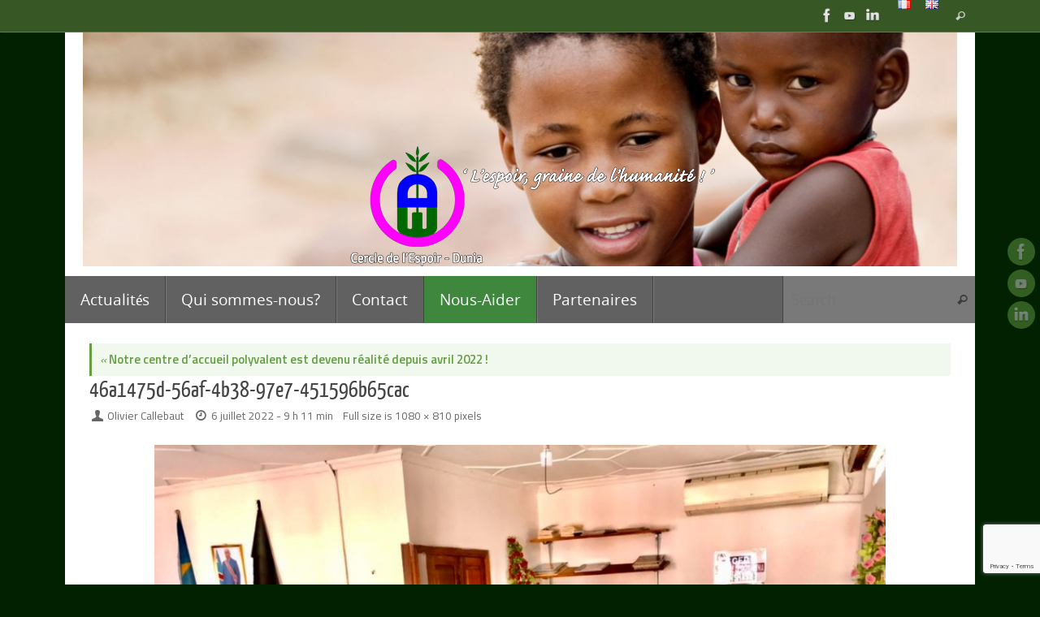

--- FILE ---
content_type: text/html; charset=UTF-8
request_url: https://www.cercle-espoir-dunia.org/fr/notre-centre-daccueil-polyvalent-est-devenu-realite-depuis-avril-2022/46a1475d-56af-4b38-97e7-451596b65cac/
body_size: 12112
content:
<!DOCTYPE html>
<html dir="ltr" lang="fr-BE" prefix="og: https://ogp.me/ns#">
<head>

<meta http-equiv="X-UA-Compatible" content="IE=edge,chrome=1" />
<meta name="viewport" content="width=device-width, user-scalable=yes, initial-scale=1.0, minimum-scale=1.0, maximum-scale=3.0">
<meta http-equiv="Content-Type" content="text/html; charset=UTF-8" />
<link rel="profile" href="https://gmpg.org/xfn/11" />
<link rel="pingback" href="https://www.cercle-espoir-dunia.org/xmlrpc.php" />
<title>46a1475d-56af-4b38-97e7-451596b65cac | Cercle de l'Espoir- Dunia</title>

		<!-- All in One SEO 4.9.2 - aioseo.com -->
	<meta name="robots" content="max-image-preview:large" />
	<meta name="author" content="Olivier Callebaut"/>
	<meta name="google-site-verification" content="aZatVej5yAYwVlusOe08njOOMhW8bo5kmspDVii8R2M" />
	<link rel="canonical" href="https://www.cercle-espoir-dunia.org/fr/notre-centre-daccueil-polyvalent-est-devenu-realite-depuis-avril-2022/46a1475d-56af-4b38-97e7-451596b65cac/" />
	<meta name="generator" content="All in One SEO (AIOSEO) 4.9.2" />
		<meta property="og:locale" content="fr_FR" />
		<meta property="og:site_name" content="Cercle de l&#039;Espoir- Dunia" />
		<meta property="og:type" content="article" />
		<meta property="og:title" content="46a1475d-56af-4b38-97e7-451596b65cac | Cercle de l&#039;Espoir- Dunia" />
		<meta property="og:url" content="https://www.cercle-espoir-dunia.org/fr/notre-centre-daccueil-polyvalent-est-devenu-realite-depuis-avril-2022/46a1475d-56af-4b38-97e7-451596b65cac/" />
		<meta property="article:published_time" content="2022-07-06T07:11:57+00:00" />
		<meta property="article:modified_time" content="2022-07-06T07:11:57+00:00" />
		<meta name="twitter:card" content="summary" />
		<meta name="twitter:title" content="46a1475d-56af-4b38-97e7-451596b65cac | Cercle de l&#039;Espoir- Dunia" />
		<script type="application/ld+json" class="aioseo-schema">
			{"@context":"https:\/\/schema.org","@graph":[{"@type":"BreadcrumbList","@id":"https:\/\/www.cercle-espoir-dunia.org\/fr\/notre-centre-daccueil-polyvalent-est-devenu-realite-depuis-avril-2022\/46a1475d-56af-4b38-97e7-451596b65cac\/#breadcrumblist","itemListElement":[{"@type":"ListItem","@id":"https:\/\/www.cercle-espoir-dunia.org#listItem","position":1,"name":"Home","item":"https:\/\/www.cercle-espoir-dunia.org","nextItem":{"@type":"ListItem","@id":"https:\/\/www.cercle-espoir-dunia.org\/fr\/notre-centre-daccueil-polyvalent-est-devenu-realite-depuis-avril-2022\/46a1475d-56af-4b38-97e7-451596b65cac\/#listItem","name":"46a1475d-56af-4b38-97e7-451596b65cac"}},{"@type":"ListItem","@id":"https:\/\/www.cercle-espoir-dunia.org\/fr\/notre-centre-daccueil-polyvalent-est-devenu-realite-depuis-avril-2022\/46a1475d-56af-4b38-97e7-451596b65cac\/#listItem","position":2,"name":"46a1475d-56af-4b38-97e7-451596b65cac","previousItem":{"@type":"ListItem","@id":"https:\/\/www.cercle-espoir-dunia.org#listItem","name":"Home"}}]},{"@type":"ItemPage","@id":"https:\/\/www.cercle-espoir-dunia.org\/fr\/notre-centre-daccueil-polyvalent-est-devenu-realite-depuis-avril-2022\/46a1475d-56af-4b38-97e7-451596b65cac\/#itempage","url":"https:\/\/www.cercle-espoir-dunia.org\/fr\/notre-centre-daccueil-polyvalent-est-devenu-realite-depuis-avril-2022\/46a1475d-56af-4b38-97e7-451596b65cac\/","name":"46a1475d-56af-4b38-97e7-451596b65cac | Cercle de l'Espoir- Dunia","inLanguage":"fr-BE","isPartOf":{"@id":"https:\/\/www.cercle-espoir-dunia.org\/#website"},"breadcrumb":{"@id":"https:\/\/www.cercle-espoir-dunia.org\/fr\/notre-centre-daccueil-polyvalent-est-devenu-realite-depuis-avril-2022\/46a1475d-56af-4b38-97e7-451596b65cac\/#breadcrumblist"},"author":{"@id":"https:\/\/www.cercle-espoir-dunia.org\/fr\/author\/olivier-admin\/#author"},"creator":{"@id":"https:\/\/www.cercle-espoir-dunia.org\/fr\/author\/olivier-admin\/#author"},"datePublished":"2022-07-06T09:11:57+02:00","dateModified":"2022-07-06T09:11:57+02:00"},{"@type":"Organization","@id":"https:\/\/www.cercle-espoir-dunia.org\/#organization","name":"Cercle de l'Espoir - Dunia","description":"L'espoir, la graine de l'humanit\u00e9!","url":"https:\/\/www.cercle-espoir-dunia.org\/","logo":{"@type":"ImageObject","url":"https:\/\/www.cercle-espoir-dunia.org\/wp-content\/uploads\/2017\/01\/CED_Favicon.png","@id":"https:\/\/www.cercle-espoir-dunia.org\/fr\/notre-centre-daccueil-polyvalent-est-devenu-realite-depuis-avril-2022\/46a1475d-56af-4b38-97e7-451596b65cac\/#organizationLogo","width":103,"height":112},"image":{"@id":"https:\/\/www.cercle-espoir-dunia.org\/fr\/notre-centre-daccueil-polyvalent-est-devenu-realite-depuis-avril-2022\/46a1475d-56af-4b38-97e7-451596b65cac\/#organizationLogo"}},{"@type":"Person","@id":"https:\/\/www.cercle-espoir-dunia.org\/fr\/author\/olivier-admin\/#author","url":"https:\/\/www.cercle-espoir-dunia.org\/fr\/author\/olivier-admin\/","name":"Olivier Callebaut","image":{"@type":"ImageObject","@id":"https:\/\/www.cercle-espoir-dunia.org\/fr\/notre-centre-daccueil-polyvalent-est-devenu-realite-depuis-avril-2022\/46a1475d-56af-4b38-97e7-451596b65cac\/#authorImage","url":"https:\/\/secure.gravatar.com\/avatar\/d6132f9755e0bd077f39884a87256540?s=96&d=mm&r=g","width":96,"height":96,"caption":"Olivier Callebaut"}},{"@type":"WebSite","@id":"https:\/\/www.cercle-espoir-dunia.org\/#website","url":"https:\/\/www.cercle-espoir-dunia.org\/","name":"Cercle de l'Espoir- Dunia","description":"L'espoir, la graine de l'humanit\u00e9!","inLanguage":"fr-BE","publisher":{"@id":"https:\/\/www.cercle-espoir-dunia.org\/#organization"}}]}
		</script>
		<!-- All in One SEO -->

<link rel='dns-prefetch' href='//www.google.com' />
<link rel='dns-prefetch' href='//fonts.googleapis.com' />
<link rel='dns-prefetch' href='//s.w.org' />
<link rel="alternate" type="application/rss+xml" title="Cercle de l&#039;Espoir- Dunia &raquo; Flux" href="https://www.cercle-espoir-dunia.org/fr/feed/" />
<link rel="alternate" type="application/rss+xml" title="Cercle de l&#039;Espoir- Dunia &raquo; Flux des commentaires" href="https://www.cercle-espoir-dunia.org/fr/comments/feed/" />
<script type="text/javascript">
window._wpemojiSettings = {"baseUrl":"https:\/\/s.w.org\/images\/core\/emoji\/14.0.0\/72x72\/","ext":".png","svgUrl":"https:\/\/s.w.org\/images\/core\/emoji\/14.0.0\/svg\/","svgExt":".svg","source":{"concatemoji":"https:\/\/www.cercle-espoir-dunia.org\/wp-includes\/js\/wp-emoji-release.min.js?ver=6.0.11"}};
/*! This file is auto-generated */
!function(e,a,t){var n,r,o,i=a.createElement("canvas"),p=i.getContext&&i.getContext("2d");function s(e,t){var a=String.fromCharCode,e=(p.clearRect(0,0,i.width,i.height),p.fillText(a.apply(this,e),0,0),i.toDataURL());return p.clearRect(0,0,i.width,i.height),p.fillText(a.apply(this,t),0,0),e===i.toDataURL()}function c(e){var t=a.createElement("script");t.src=e,t.defer=t.type="text/javascript",a.getElementsByTagName("head")[0].appendChild(t)}for(o=Array("flag","emoji"),t.supports={everything:!0,everythingExceptFlag:!0},r=0;r<o.length;r++)t.supports[o[r]]=function(e){if(!p||!p.fillText)return!1;switch(p.textBaseline="top",p.font="600 32px Arial",e){case"flag":return s([127987,65039,8205,9895,65039],[127987,65039,8203,9895,65039])?!1:!s([55356,56826,55356,56819],[55356,56826,8203,55356,56819])&&!s([55356,57332,56128,56423,56128,56418,56128,56421,56128,56430,56128,56423,56128,56447],[55356,57332,8203,56128,56423,8203,56128,56418,8203,56128,56421,8203,56128,56430,8203,56128,56423,8203,56128,56447]);case"emoji":return!s([129777,127995,8205,129778,127999],[129777,127995,8203,129778,127999])}return!1}(o[r]),t.supports.everything=t.supports.everything&&t.supports[o[r]],"flag"!==o[r]&&(t.supports.everythingExceptFlag=t.supports.everythingExceptFlag&&t.supports[o[r]]);t.supports.everythingExceptFlag=t.supports.everythingExceptFlag&&!t.supports.flag,t.DOMReady=!1,t.readyCallback=function(){t.DOMReady=!0},t.supports.everything||(n=function(){t.readyCallback()},a.addEventListener?(a.addEventListener("DOMContentLoaded",n,!1),e.addEventListener("load",n,!1)):(e.attachEvent("onload",n),a.attachEvent("onreadystatechange",function(){"complete"===a.readyState&&t.readyCallback()})),(e=t.source||{}).concatemoji?c(e.concatemoji):e.wpemoji&&e.twemoji&&(c(e.twemoji),c(e.wpemoji)))}(window,document,window._wpemojiSettings);
</script>
<style type="text/css">
img.wp-smiley,
img.emoji {
	display: inline !important;
	border: none !important;
	box-shadow: none !important;
	height: 1em !important;
	width: 1em !important;
	margin: 0 0.07em !important;
	vertical-align: -0.1em !important;
	background: none !important;
	padding: 0 !important;
}
</style>
	<link rel='stylesheet' id='wp-block-library-css'  href='https://www.cercle-espoir-dunia.org/wp-includes/css/dist/block-library/style.min.css?ver=6.0.11' type='text/css' media='all' />
<link rel='stylesheet' id='aioseo/css/src/vue/standalone/blocks/table-of-contents/global.scss-css'  href='https://www.cercle-espoir-dunia.org/wp-content/plugins/all-in-one-seo-pack/dist/Lite/assets/css/table-of-contents/global.e90f6d47.css?ver=4.9.2' type='text/css' media='all' />
<style id='global-styles-inline-css' type='text/css'>
body{--wp--preset--color--black: #000000;--wp--preset--color--cyan-bluish-gray: #abb8c3;--wp--preset--color--white: #ffffff;--wp--preset--color--pale-pink: #f78da7;--wp--preset--color--vivid-red: #cf2e2e;--wp--preset--color--luminous-vivid-orange: #ff6900;--wp--preset--color--luminous-vivid-amber: #fcb900;--wp--preset--color--light-green-cyan: #7bdcb5;--wp--preset--color--vivid-green-cyan: #00d084;--wp--preset--color--pale-cyan-blue: #8ed1fc;--wp--preset--color--vivid-cyan-blue: #0693e3;--wp--preset--color--vivid-purple: #9b51e0;--wp--preset--gradient--vivid-cyan-blue-to-vivid-purple: linear-gradient(135deg,rgba(6,147,227,1) 0%,rgb(155,81,224) 100%);--wp--preset--gradient--light-green-cyan-to-vivid-green-cyan: linear-gradient(135deg,rgb(122,220,180) 0%,rgb(0,208,130) 100%);--wp--preset--gradient--luminous-vivid-amber-to-luminous-vivid-orange: linear-gradient(135deg,rgba(252,185,0,1) 0%,rgba(255,105,0,1) 100%);--wp--preset--gradient--luminous-vivid-orange-to-vivid-red: linear-gradient(135deg,rgba(255,105,0,1) 0%,rgb(207,46,46) 100%);--wp--preset--gradient--very-light-gray-to-cyan-bluish-gray: linear-gradient(135deg,rgb(238,238,238) 0%,rgb(169,184,195) 100%);--wp--preset--gradient--cool-to-warm-spectrum: linear-gradient(135deg,rgb(74,234,220) 0%,rgb(151,120,209) 20%,rgb(207,42,186) 40%,rgb(238,44,130) 60%,rgb(251,105,98) 80%,rgb(254,248,76) 100%);--wp--preset--gradient--blush-light-purple: linear-gradient(135deg,rgb(255,206,236) 0%,rgb(152,150,240) 100%);--wp--preset--gradient--blush-bordeaux: linear-gradient(135deg,rgb(254,205,165) 0%,rgb(254,45,45) 50%,rgb(107,0,62) 100%);--wp--preset--gradient--luminous-dusk: linear-gradient(135deg,rgb(255,203,112) 0%,rgb(199,81,192) 50%,rgb(65,88,208) 100%);--wp--preset--gradient--pale-ocean: linear-gradient(135deg,rgb(255,245,203) 0%,rgb(182,227,212) 50%,rgb(51,167,181) 100%);--wp--preset--gradient--electric-grass: linear-gradient(135deg,rgb(202,248,128) 0%,rgb(113,206,126) 100%);--wp--preset--gradient--midnight: linear-gradient(135deg,rgb(2,3,129) 0%,rgb(40,116,252) 100%);--wp--preset--duotone--dark-grayscale: url('#wp-duotone-dark-grayscale');--wp--preset--duotone--grayscale: url('#wp-duotone-grayscale');--wp--preset--duotone--purple-yellow: url('#wp-duotone-purple-yellow');--wp--preset--duotone--blue-red: url('#wp-duotone-blue-red');--wp--preset--duotone--midnight: url('#wp-duotone-midnight');--wp--preset--duotone--magenta-yellow: url('#wp-duotone-magenta-yellow');--wp--preset--duotone--purple-green: url('#wp-duotone-purple-green');--wp--preset--duotone--blue-orange: url('#wp-duotone-blue-orange');--wp--preset--font-size--small: 13px;--wp--preset--font-size--medium: 20px;--wp--preset--font-size--large: 36px;--wp--preset--font-size--x-large: 42px;}.has-black-color{color: var(--wp--preset--color--black) !important;}.has-cyan-bluish-gray-color{color: var(--wp--preset--color--cyan-bluish-gray) !important;}.has-white-color{color: var(--wp--preset--color--white) !important;}.has-pale-pink-color{color: var(--wp--preset--color--pale-pink) !important;}.has-vivid-red-color{color: var(--wp--preset--color--vivid-red) !important;}.has-luminous-vivid-orange-color{color: var(--wp--preset--color--luminous-vivid-orange) !important;}.has-luminous-vivid-amber-color{color: var(--wp--preset--color--luminous-vivid-amber) !important;}.has-light-green-cyan-color{color: var(--wp--preset--color--light-green-cyan) !important;}.has-vivid-green-cyan-color{color: var(--wp--preset--color--vivid-green-cyan) !important;}.has-pale-cyan-blue-color{color: var(--wp--preset--color--pale-cyan-blue) !important;}.has-vivid-cyan-blue-color{color: var(--wp--preset--color--vivid-cyan-blue) !important;}.has-vivid-purple-color{color: var(--wp--preset--color--vivid-purple) !important;}.has-black-background-color{background-color: var(--wp--preset--color--black) !important;}.has-cyan-bluish-gray-background-color{background-color: var(--wp--preset--color--cyan-bluish-gray) !important;}.has-white-background-color{background-color: var(--wp--preset--color--white) !important;}.has-pale-pink-background-color{background-color: var(--wp--preset--color--pale-pink) !important;}.has-vivid-red-background-color{background-color: var(--wp--preset--color--vivid-red) !important;}.has-luminous-vivid-orange-background-color{background-color: var(--wp--preset--color--luminous-vivid-orange) !important;}.has-luminous-vivid-amber-background-color{background-color: var(--wp--preset--color--luminous-vivid-amber) !important;}.has-light-green-cyan-background-color{background-color: var(--wp--preset--color--light-green-cyan) !important;}.has-vivid-green-cyan-background-color{background-color: var(--wp--preset--color--vivid-green-cyan) !important;}.has-pale-cyan-blue-background-color{background-color: var(--wp--preset--color--pale-cyan-blue) !important;}.has-vivid-cyan-blue-background-color{background-color: var(--wp--preset--color--vivid-cyan-blue) !important;}.has-vivid-purple-background-color{background-color: var(--wp--preset--color--vivid-purple) !important;}.has-black-border-color{border-color: var(--wp--preset--color--black) !important;}.has-cyan-bluish-gray-border-color{border-color: var(--wp--preset--color--cyan-bluish-gray) !important;}.has-white-border-color{border-color: var(--wp--preset--color--white) !important;}.has-pale-pink-border-color{border-color: var(--wp--preset--color--pale-pink) !important;}.has-vivid-red-border-color{border-color: var(--wp--preset--color--vivid-red) !important;}.has-luminous-vivid-orange-border-color{border-color: var(--wp--preset--color--luminous-vivid-orange) !important;}.has-luminous-vivid-amber-border-color{border-color: var(--wp--preset--color--luminous-vivid-amber) !important;}.has-light-green-cyan-border-color{border-color: var(--wp--preset--color--light-green-cyan) !important;}.has-vivid-green-cyan-border-color{border-color: var(--wp--preset--color--vivid-green-cyan) !important;}.has-pale-cyan-blue-border-color{border-color: var(--wp--preset--color--pale-cyan-blue) !important;}.has-vivid-cyan-blue-border-color{border-color: var(--wp--preset--color--vivid-cyan-blue) !important;}.has-vivid-purple-border-color{border-color: var(--wp--preset--color--vivid-purple) !important;}.has-vivid-cyan-blue-to-vivid-purple-gradient-background{background: var(--wp--preset--gradient--vivid-cyan-blue-to-vivid-purple) !important;}.has-light-green-cyan-to-vivid-green-cyan-gradient-background{background: var(--wp--preset--gradient--light-green-cyan-to-vivid-green-cyan) !important;}.has-luminous-vivid-amber-to-luminous-vivid-orange-gradient-background{background: var(--wp--preset--gradient--luminous-vivid-amber-to-luminous-vivid-orange) !important;}.has-luminous-vivid-orange-to-vivid-red-gradient-background{background: var(--wp--preset--gradient--luminous-vivid-orange-to-vivid-red) !important;}.has-very-light-gray-to-cyan-bluish-gray-gradient-background{background: var(--wp--preset--gradient--very-light-gray-to-cyan-bluish-gray) !important;}.has-cool-to-warm-spectrum-gradient-background{background: var(--wp--preset--gradient--cool-to-warm-spectrum) !important;}.has-blush-light-purple-gradient-background{background: var(--wp--preset--gradient--blush-light-purple) !important;}.has-blush-bordeaux-gradient-background{background: var(--wp--preset--gradient--blush-bordeaux) !important;}.has-luminous-dusk-gradient-background{background: var(--wp--preset--gradient--luminous-dusk) !important;}.has-pale-ocean-gradient-background{background: var(--wp--preset--gradient--pale-ocean) !important;}.has-electric-grass-gradient-background{background: var(--wp--preset--gradient--electric-grass) !important;}.has-midnight-gradient-background{background: var(--wp--preset--gradient--midnight) !important;}.has-small-font-size{font-size: var(--wp--preset--font-size--small) !important;}.has-medium-font-size{font-size: var(--wp--preset--font-size--medium) !important;}.has-large-font-size{font-size: var(--wp--preset--font-size--large) !important;}.has-x-large-font-size{font-size: var(--wp--preset--font-size--x-large) !important;}
</style>
<link rel='stylesheet' id='contact-form-7-css'  href='https://www.cercle-espoir-dunia.org/wp-content/plugins/contact-form-7/includes/css/styles.css?ver=5.6.4' type='text/css' media='all' />
<link rel='stylesheet' id='tempera-fonts-css'  href='https://www.cercle-espoir-dunia.org/wp-content/themes/tempera/fonts/fontfaces.css?ver=1.8.3' type='text/css' media='all' />
<link rel='stylesheet' id='tempera-googlefonts-css'  href='//fonts.googleapis.com/css?family=Titillium+Web:400,600' type='text/css' media='screen' />
<link rel='stylesheet' id='tempera-style-css'  href='https://www.cercle-espoir-dunia.org/wp-content/themes/tempera/style.css?ver=1.8.3' type='text/css' media='all' />
<style id='tempera-style-inline-css' type='text/css'>
#header, #main, #topbar-inner { max-width: 1120px; } #container.one-column { } #container.two-columns-right #secondary { width:220px; float:right; } #container.two-columns-right #content { width:calc(100% - 250px); float:left; } #container.two-columns-left #primary { width:220px; float:left; } #container.two-columns-left #content { width:calc(100% - 250px); float:right; } #container.three-columns-right .sidey { width:110px; float:left; } #container.three-columns-right #primary { margin-left:15px; margin-right:15px; } #container.three-columns-right #content { width: calc(100% - 250px); float:left;} #container.three-columns-left .sidey { width:110px; float:left; } #container.three-columns-left #secondary {margin-left:15px; margin-right:15px; } #container.three-columns-left #content { width: calc(100% - 250px); float:right; } #container.three-columns-sided .sidey { width:110px; float:left; } #container.three-columns-sided #secondary { float:right; } #container.three-columns-sided #content { width: calc(100% - 280px); float:right; margin: 0 140px 0 -1120px; } body { font-family: "Titillium Web"; } #content h1.entry-title a, #content h2.entry-title a, #content h1.entry-title , #content h2.entry-title { font-family: "Yanone Kaffeesatz Regular"; } .widget-title, .widget-title a { font-family: inherit; } .entry-content h1, .entry-content h2, .entry-content h3, .entry-content h4, .entry-content h5, .entry-content h6, #comments #reply-title, .nivo-caption h2, #front-text1 h2, #front-text2 h2, .column-header-image, .column-header-noimage { font-family: inherit; } #site-title span a { font-family: inherit; } #access ul li a, #access ul li a span { font-family: "Open Sans"; } body { color: #333333; background-color: #EEE } a { color: #639e43; } a:hover,.entry-meta span a:hover, .comments-link a:hover { color: #333; } #header { background-color: #fff; } #site-title span a { color:#639e43; } #site-description { color:#333; background-color: rgba(99,158,67,0.3); padding-left: 6px; } .socials a { background-color: #639e43; } .socials .socials-hover { background-color: #333; } /* Main menu top level */ #access a, #nav-toggle span, li.menu-main-search .searchform input[type="search"] { color: #ffffff; } li.menu-main-search .searchform input[type="search"] { background-color: #797979; border-left-color: #434343; } #access, #nav-toggle {background-color: #616161; } #access > .menu > ul > li > a > span { border-color: #434343; -webkit-box-shadow: 1px 0 0 #797979; box-shadow: 1px 0 0 #797979; } /*.rtl #access > .menu > ul > li > a > span { -webkit-box-shadow: -1px 0 0 #797979; box-shadow: -1px 0 0 #797979; } */ #access a:hover {background-color: #6e6e6e; } #access ul li.current_page_item > a, #access ul li.current-menu-item > a, #access ul li.current_page_ancestor > a, #access ul li.current-menu-ancestor > a { background-color: #6e6e6e; } /* Main menu Submenus */ #access > .menu > ul > li > ul:before {border-bottom-color:#444;} #access ul ul ul li:first-child:before { border-right-color:#444;} #access ul ul li { background-color:#444; border-top-color:#525252; border-bottom-color:#393939} #access ul ul li a{color:#DDDDDD} #access ul ul li a:hover{background:#525252} #access ul ul li.current_page_item > a, #access ul ul li.current-menu-item > a, #access ul ul li.current_page_ancestor > a, #access ul ul li.current-menu-ancestor > a { background-color:#525252; } #topbar { background-color: #375825;border-bottom-color:#5f804d; box-shadow:3px 0 3px #0f3000; } .topmenu ul li a, .topmenu .searchsubmit { color: #CCC; } .topmenu ul li a:hover, .topmenu .searchform input[type="search"] { color: #FFF; border-bottom-color: rgba( 99,158,67, 0.5); } #main { background-color: #FFFFFF; } #author-info, #entry-author-info, #content .page-title { border-color: #639e43; background: #F1F8ED; } #entry-author-info #author-avatar, #author-info #author-avatar { border-color: #DFEED7; } .sidey .widget-container { color: #FFFFFF; background-color: #737373; } .sidey .widget-title { color: #d7c703; background-color: #666;border-color:#3e3e3e;} .sidey .widget-container a {color:#639e43;} .sidey .widget-container a:hover {color:#333;} .entry-content h1, .entry-content h2, .entry-content h3, .entry-content h4, .entry-content h5, .entry-content h6 { color: #444444; } .sticky .entry-header {border-color:#639e43 } .entry-title, .entry-title a { color: #444444; } .entry-title a:hover { color: #222; } #content span.entry-format { color: #ffffff; background-color: #616161; } #footer { color: #eee; background-color: #aaa; } #footer2 { color: #eee; background-color: #375825; } #footer a { color: #639e43; } #footer a:hover { color: #333; } #footer2 a, .footermenu ul li:after { color: #639e43; } #footer2 a:hover { color: #fff; } #footer .widget-container { color: #333333; background-color: #FFFFFF; } #footer .widget-title { color: #FFFFFF; background-color: #737373;border-color:#4b4b4b } a.continue-reading-link, #cryout_ajax_more_trigger { color:#ffffff; background:#616161; border-bottom-color:#639e43; } a.continue-reading-link:hover { border-bottom-color:#B9DAA7; } a.continue-reading-link i.crycon-right-dir {color:#639e43} a.continue-reading-link:hover i.crycon-right-dir {color:#B9DAA7} .page-link a, .page-link > span > em {border-color:#B9DAA7} .columnmore a {background:#639e43;color:#F1F8ED} .columnmore a:hover {background:#B9DAA7;} .button, #respond .form-submit input#submit, input[type="submit"], input[type="reset"] { background-color: #639e43; } .button:hover, #respond .form-submit input#submit:hover { background-color: #B9DAA7; } .entry-content tr th, .entry-content thead th { color: #444444; } .entry-content table, .entry-content fieldset, .entry-content tr td, .entry-content tr th, .entry-content thead th { border-color: #B9DAA7; } .entry-content tr.even td { background-color: #F1F8ED !important; } hr { border-color: #B9DAA7; } input[type="text"], input[type="password"], input[type="email"], textarea, select, input[type="color"],input[type="date"],input[type="datetime"],input[type="datetime-local"],input[type="month"],input[type="number"],input[type="range"], input[type="search"],input[type="tel"],input[type="time"],input[type="url"],input[type="week"] { background-color: #F1F8ED; border-color: #B9DAA7 #DFEED7 #DFEED7 #B9DAA7; color: #333333; } input[type="submit"], input[type="reset"] { color: #FFFFFF; background-color: #639e43; } input[type="text"]:hover, input[type="password"]:hover, input[type="email"]:hover, textarea:hover, input[type="color"]:hover, input[type="date"]:hover, input[type="datetime"]:hover, input[type="datetime-local"]:hover, input[type="month"]:hover, input[type="number"]:hover, input[type="range"]:hover, input[type="search"]:hover, input[type="tel"]:hover, input[type="time"]:hover, input[type="url"]:hover, input[type="week"]:hover { background-color: rgba(241,248,237,0.4); } .entry-content pre { border-color: #B9DAA7; border-bottom-color:#639e43;} .entry-content code { background-color:#F1F8ED;} .entry-content blockquote { border-color: #DFEED7; } abbr, acronym { border-color: #333333; } .comment-meta a { color: #333333; } #respond .form-allowed-tags { color: #999999; } .entry-meta .crycon-metas:before {color:#666;} .entry-meta span a, .comments-link a, .entry-meta {color:#666;} .entry-meta span a:hover, .comments-link a:hover {} .nav-next a:hover {} .nav-previous a:hover { } .pagination { border-color:#e7eee3;} .pagination span, .pagination a { background:#F1F8ED; border-left-color:#d7ded3; border-right-color:#fffffd; } .pagination a:hover { background: #f9fff5; } #searchform input[type="text"] {color:#999999;} .caption-accented .wp-caption { background-color:rgba(99,158,67,0.8); color:#FFFFFF} .tempera-image-one .entry-content img[class*='align'], .tempera-image-one .entry-summary img[class*='align'], .tempera-image-two .entry-content img[class*='align'], .tempera-image-two .entry-summary img[class*='align'], .tempera-image-one .entry-content [class*='wp-block'][class*='align'] img, .tempera-image-one .entry-summary [class*='wp-block'][class*='align'] img, .tempera-image-two .entry-content [class*='wp-block'][class*='align'] img, .tempera-image-two .entry-summary [class*='wp-block'][class*='align'] img { border-color:#639e43;} html { font-size:15px; line-height:1.7; } .entry-content, .entry-summary, #frontpage blockquote { text-align:inherit; } .entry-content, .entry-summary, .widget-area { ; } #content h1.entry-title, #content h2.entry-title { font-size:28px ;} .widget-title, .widget-title a { font-size:30px ;} h1 { font-size: 2.105em; } h2 { font-size: 1.835em; } h3 { font-size: 1.565em; } h4 { font-size: 1.295em; } h5 { font-size: 1.025em; } h6 { font-size: 0.755em; } #site-title { font-size:38px ;} #access ul li a, li.menu-main-search .searchform input[type="search"] { font-size:19px ;} #respond .form-allowed-tags { display:none;} .nocomments, .nocomments2 {display:none;} .comments-link span { display:none;} #header-container > div { margin:140px 0 0 20px;} .page h1.entry-title, .home .page h2.entry-title { display:none; } header.page-header, .archive h1.page-title { display:none; } .entry-content p, .entry-content ul, .entry-content ol, .entry-content dd, .entry-content pre, .entry-content hr, .entry-summary p, .commentlist p { margin-bottom: 1.0em; } #toTop {background:#FFFFFF;margin-left:1270px;} #toTop:hover .crycon-back2top:before {color:#B9DAA7;} @media (max-width: 1165px) { #footer2 #toTop { position: relative; margin-left: auto !important; margin-right: auto !important; bottom: 0; display: block; width: 45px; border-radius: 4px 4px 0 0; opacity: 1; } } #main {margin-top:0px; } #forbottom {margin-left: 30px; margin-right: 30px;} #header-widget-area { width: 25%; } #branding { height:300px; } 
CUSTOM CSS /* Tempera Custom CSS */ /* Footer menu Custom CSS andres-asm */ body .footermenu { font-size: 1.8em; margin-top: 0px; } /* Menu item "Nous-aider&Help us" CSS andres-asm couleurs vert-magenta */ #menu-item-512 { background: #3e873d; } #menu-item-512:hover a { background: #fe00f4; } #menu-item-292 { background: #3e873d; } #menu-item-292:hover a { background: #fe00f4; }
</style>
<link rel='stylesheet' id='tempera-mobile-css'  href='https://www.cercle-espoir-dunia.org/wp-content/themes/tempera/styles/style-mobile.css?ver=1.8.3' type='text/css' media='all' />
<script type='text/javascript' src='https://www.cercle-espoir-dunia.org/wp-includes/js/jquery/jquery.min.js?ver=3.6.0' id='jquery-core-js'></script>
<script type='text/javascript' src='https://www.cercle-espoir-dunia.org/wp-includes/js/jquery/jquery-migrate.min.js?ver=3.3.2' id='jquery-migrate-js'></script>
<link rel="https://api.w.org/" href="https://www.cercle-espoir-dunia.org/wp-json/" /><link rel="alternate" type="application/json" href="https://www.cercle-espoir-dunia.org/wp-json/wp/v2/media/1641" /><link rel="EditURI" type="application/rsd+xml" title="RSD" href="https://www.cercle-espoir-dunia.org/xmlrpc.php?rsd" />
<link rel="wlwmanifest" type="application/wlwmanifest+xml" href="https://www.cercle-espoir-dunia.org/wp-includes/wlwmanifest.xml" /> 
<meta name="generator" content="WordPress 6.0.11" />
<link rel='shortlink' href='https://www.cercle-espoir-dunia.org/?p=1641' />
<link rel="alternate" type="application/json+oembed" href="https://www.cercle-espoir-dunia.org/wp-json/oembed/1.0/embed?url=https%3A%2F%2Fwww.cercle-espoir-dunia.org%2Ffr%2Fnotre-centre-daccueil-polyvalent-est-devenu-realite-depuis-avril-2022%2F46a1475d-56af-4b38-97e7-451596b65cac%2F" />
<link rel="alternate" type="text/xml+oembed" href="https://www.cercle-espoir-dunia.org/wp-json/oembed/1.0/embed?url=https%3A%2F%2Fwww.cercle-espoir-dunia.org%2Ffr%2Fnotre-centre-daccueil-polyvalent-est-devenu-realite-depuis-avril-2022%2F46a1475d-56af-4b38-97e7-451596b65cac%2F&#038;format=xml" />
<style type="text/css" id="custom-background-css">
body.custom-background { background-color: #012100; }
</style>
	<link rel="icon" href="https://www.cercle-espoir-dunia.org/wp-content/uploads/2017/01/cropped-CED_Favicon-32x32.png" sizes="32x32" />
<link rel="icon" href="https://www.cercle-espoir-dunia.org/wp-content/uploads/2017/01/cropped-CED_Favicon-192x192.png" sizes="192x192" />
<link rel="apple-touch-icon" href="https://www.cercle-espoir-dunia.org/wp-content/uploads/2017/01/cropped-CED_Favicon-180x180.png" />
<meta name="msapplication-TileImage" content="https://www.cercle-espoir-dunia.org/wp-content/uploads/2017/01/cropped-CED_Favicon-270x270.png" />
	<!--[if lt IE 9]>
	<script>
	document.createElement('header');
	document.createElement('nav');
	document.createElement('section');
	document.createElement('article');
	document.createElement('aside');
	document.createElement('footer');
	</script>
	<![endif]-->
			<style type="text/css" id="wp-custom-css">
			/*
Vous pouvez ajouter du CSS personnalisé ici.

Cliquez sur l’icône d’aide ci-dessous pour en savoir plus.
*/
#btnsx-926 {
    position: absolute;
    bottom: 10px;
    right: 60%;
    margin: 0!important;
}
@media screen and (max-width: 768px) {
    #btnsx-926 {
        right: 30px;
    }
    #header-widget-area {
        overflow: visible;
    }
}		</style>
		</head>
<body data-rsssl=1 class="attachment attachment-template-default single single-attachment postid-1641 attachmentid-1641 attachment-jpeg custom-background tempera-image-four caption-dark tempera-comment-placeholders tempera-menu-left">

	<a class="skip-link screen-reader-text" href="#main" title="Skip to content"> Skip to content </a>
	<svg xmlns="http://www.w3.org/2000/svg" viewBox="0 0 0 0" width="0" height="0" focusable="false" role="none" style="visibility: hidden; position: absolute; left: -9999px; overflow: hidden;" ><defs><filter id="wp-duotone-dark-grayscale"><feColorMatrix color-interpolation-filters="sRGB" type="matrix" values=" .299 .587 .114 0 0 .299 .587 .114 0 0 .299 .587 .114 0 0 .299 .587 .114 0 0 " /><feComponentTransfer color-interpolation-filters="sRGB" ><feFuncR type="table" tableValues="0 0.49803921568627" /><feFuncG type="table" tableValues="0 0.49803921568627" /><feFuncB type="table" tableValues="0 0.49803921568627" /><feFuncA type="table" tableValues="1 1" /></feComponentTransfer><feComposite in2="SourceGraphic" operator="in" /></filter></defs></svg><svg xmlns="http://www.w3.org/2000/svg" viewBox="0 0 0 0" width="0" height="0" focusable="false" role="none" style="visibility: hidden; position: absolute; left: -9999px; overflow: hidden;" ><defs><filter id="wp-duotone-grayscale"><feColorMatrix color-interpolation-filters="sRGB" type="matrix" values=" .299 .587 .114 0 0 .299 .587 .114 0 0 .299 .587 .114 0 0 .299 .587 .114 0 0 " /><feComponentTransfer color-interpolation-filters="sRGB" ><feFuncR type="table" tableValues="0 1" /><feFuncG type="table" tableValues="0 1" /><feFuncB type="table" tableValues="0 1" /><feFuncA type="table" tableValues="1 1" /></feComponentTransfer><feComposite in2="SourceGraphic" operator="in" /></filter></defs></svg><svg xmlns="http://www.w3.org/2000/svg" viewBox="0 0 0 0" width="0" height="0" focusable="false" role="none" style="visibility: hidden; position: absolute; left: -9999px; overflow: hidden;" ><defs><filter id="wp-duotone-purple-yellow"><feColorMatrix color-interpolation-filters="sRGB" type="matrix" values=" .299 .587 .114 0 0 .299 .587 .114 0 0 .299 .587 .114 0 0 .299 .587 .114 0 0 " /><feComponentTransfer color-interpolation-filters="sRGB" ><feFuncR type="table" tableValues="0.54901960784314 0.98823529411765" /><feFuncG type="table" tableValues="0 1" /><feFuncB type="table" tableValues="0.71764705882353 0.25490196078431" /><feFuncA type="table" tableValues="1 1" /></feComponentTransfer><feComposite in2="SourceGraphic" operator="in" /></filter></defs></svg><svg xmlns="http://www.w3.org/2000/svg" viewBox="0 0 0 0" width="0" height="0" focusable="false" role="none" style="visibility: hidden; position: absolute; left: -9999px; overflow: hidden;" ><defs><filter id="wp-duotone-blue-red"><feColorMatrix color-interpolation-filters="sRGB" type="matrix" values=" .299 .587 .114 0 0 .299 .587 .114 0 0 .299 .587 .114 0 0 .299 .587 .114 0 0 " /><feComponentTransfer color-interpolation-filters="sRGB" ><feFuncR type="table" tableValues="0 1" /><feFuncG type="table" tableValues="0 0.27843137254902" /><feFuncB type="table" tableValues="0.5921568627451 0.27843137254902" /><feFuncA type="table" tableValues="1 1" /></feComponentTransfer><feComposite in2="SourceGraphic" operator="in" /></filter></defs></svg><svg xmlns="http://www.w3.org/2000/svg" viewBox="0 0 0 0" width="0" height="0" focusable="false" role="none" style="visibility: hidden; position: absolute; left: -9999px; overflow: hidden;" ><defs><filter id="wp-duotone-midnight"><feColorMatrix color-interpolation-filters="sRGB" type="matrix" values=" .299 .587 .114 0 0 .299 .587 .114 0 0 .299 .587 .114 0 0 .299 .587 .114 0 0 " /><feComponentTransfer color-interpolation-filters="sRGB" ><feFuncR type="table" tableValues="0 0" /><feFuncG type="table" tableValues="0 0.64705882352941" /><feFuncB type="table" tableValues="0 1" /><feFuncA type="table" tableValues="1 1" /></feComponentTransfer><feComposite in2="SourceGraphic" operator="in" /></filter></defs></svg><svg xmlns="http://www.w3.org/2000/svg" viewBox="0 0 0 0" width="0" height="0" focusable="false" role="none" style="visibility: hidden; position: absolute; left: -9999px; overflow: hidden;" ><defs><filter id="wp-duotone-magenta-yellow"><feColorMatrix color-interpolation-filters="sRGB" type="matrix" values=" .299 .587 .114 0 0 .299 .587 .114 0 0 .299 .587 .114 0 0 .299 .587 .114 0 0 " /><feComponentTransfer color-interpolation-filters="sRGB" ><feFuncR type="table" tableValues="0.78039215686275 1" /><feFuncG type="table" tableValues="0 0.94901960784314" /><feFuncB type="table" tableValues="0.35294117647059 0.47058823529412" /><feFuncA type="table" tableValues="1 1" /></feComponentTransfer><feComposite in2="SourceGraphic" operator="in" /></filter></defs></svg><svg xmlns="http://www.w3.org/2000/svg" viewBox="0 0 0 0" width="0" height="0" focusable="false" role="none" style="visibility: hidden; position: absolute; left: -9999px; overflow: hidden;" ><defs><filter id="wp-duotone-purple-green"><feColorMatrix color-interpolation-filters="sRGB" type="matrix" values=" .299 .587 .114 0 0 .299 .587 .114 0 0 .299 .587 .114 0 0 .299 .587 .114 0 0 " /><feComponentTransfer color-interpolation-filters="sRGB" ><feFuncR type="table" tableValues="0.65098039215686 0.40392156862745" /><feFuncG type="table" tableValues="0 1" /><feFuncB type="table" tableValues="0.44705882352941 0.4" /><feFuncA type="table" tableValues="1 1" /></feComponentTransfer><feComposite in2="SourceGraphic" operator="in" /></filter></defs></svg><svg xmlns="http://www.w3.org/2000/svg" viewBox="0 0 0 0" width="0" height="0" focusable="false" role="none" style="visibility: hidden; position: absolute; left: -9999px; overflow: hidden;" ><defs><filter id="wp-duotone-blue-orange"><feColorMatrix color-interpolation-filters="sRGB" type="matrix" values=" .299 .587 .114 0 0 .299 .587 .114 0 0 .299 .587 .114 0 0 .299 .587 .114 0 0 " /><feComponentTransfer color-interpolation-filters="sRGB" ><feFuncR type="table" tableValues="0.098039215686275 1" /><feFuncG type="table" tableValues="0 0.66274509803922" /><feFuncB type="table" tableValues="0.84705882352941 0.41960784313725" /><feFuncA type="table" tableValues="1 1" /></feComponentTransfer><feComposite in2="SourceGraphic" operator="in" /></filter></defs></svg>
<div id="wrapper" class="hfeed">
<div id="topbar" ><div id="topbar-inner"> <nav class="topmenu"><ul id="menu-menu-langues" class="menu"><li id="menu-item-82-fr" class="lang-item lang-item-6 lang-item-fr current-lang lang-item-first menu-item menu-item-type-custom menu-item-object-custom menu-item-82-fr"><a href="https://www.cercle-espoir-dunia.org/fr/notre-centre-daccueil-polyvalent-est-devenu-realite-depuis-avril-2022/46a1475d-56af-4b38-97e7-451596b65cac/" hreflang="fr-BE" lang="fr-BE"><img src="[data-uri]" alt="Français" width="16" height="11" style="width: 16px; height: 11px;" /></a></li>
<li id="menu-item-82-en" class="lang-item lang-item-23 lang-item-en no-translation menu-item menu-item-type-custom menu-item-object-custom menu-item-82-en"><a href="https://www.cercle-espoir-dunia.org/en/" hreflang="en-GB" lang="en-GB"><img src="[data-uri]" alt="English" width="16" height="11" style="width: 16px; height: 11px;" /></a></li>
<li class='menu-header-search'> <i class='search-icon'></i> 
<form role="search" method="get" class="searchform" action="https://www.cercle-espoir-dunia.org/fr/">
	<label>
		<span class="screen-reader-text">Search for:</span>
		<input type="search" class="s" placeholder="Search" value="" name="s" />
	</label>
	<button type="submit" class="searchsubmit"><span class="screen-reader-text">Search</span><i class="crycon-search"></i></button>
</form>
</li></ul></nav><div class="socials" id="sheader">
			<a  target="_blank"  href="https://www.facebook.com/C.EspoirDuniaWorld/"
			class="socialicons social-Facebook" title="Facebook">
				<img alt="Facebook" src="https://www.cercle-espoir-dunia.org/wp-content/themes/tempera/images/socials/Facebook.png" />
			</a>
			<a  target="_blank"  href="https://www.youtube.com/channel/UC7ua-FQMpTKjsIp1WySxc3A"
			class="socialicons social-YouTube" title="YouTube">
				<img alt="YouTube" src="https://www.cercle-espoir-dunia.org/wp-content/themes/tempera/images/socials/YouTube.png" />
			</a>
			<a  target="_blank"  href="https://www.linkedin.com/in/cercle-de-l-espoir-dunia-1bb5b5137"
			class="socialicons social-LinkedIn" title="LinkedIn">
				<img alt="LinkedIn" src="https://www.cercle-espoir-dunia.org/wp-content/themes/tempera/images/socials/LinkedIn.png" />
			</a></div> </div></div>
<div class="socials" id="srights">
			<a  target="_blank"  href="https://www.facebook.com/C.EspoirDuniaWorld/"
			class="socialicons social-Facebook" title="Facebook">
				<img alt="Facebook" src="https://www.cercle-espoir-dunia.org/wp-content/themes/tempera/images/socials/Facebook.png" />
			</a>
			<a  target="_blank"  href="https://www.youtube.com/channel/UC7ua-FQMpTKjsIp1WySxc3A"
			class="socialicons social-YouTube" title="YouTube">
				<img alt="YouTube" src="https://www.cercle-espoir-dunia.org/wp-content/themes/tempera/images/socials/YouTube.png" />
			</a>
			<a  target="_blank"  href="https://www.linkedin.com/in/cercle-de-l-espoir-dunia-1bb5b5137"
			class="socialicons social-LinkedIn" title="LinkedIn">
				<img alt="LinkedIn" src="https://www.cercle-espoir-dunia.org/wp-content/themes/tempera/images/socials/LinkedIn.png" />
			</a></div>
<div id="header-full">
	<header id="header">
		<div id="masthead">
			<div id="branding" role="banner" >
				<img id="bg_image" alt="Cercle de l&#039;Espoir- Dunia" title="Cercle de l&#039;Espoir- Dunia" src="https://www.cercle-espoir-dunia.org/wp-content/uploads/2017/01/cropped-ced_slide1.jpg"  />	<div id="header-container">
	<div><a id="logo" href="https://www.cercle-espoir-dunia.org/fr/" ><img title="Cercle de l&#039;Espoir- Dunia" alt="Cercle de l&#039;Espoir- Dunia" src="https://www.cercle-espoir-dunia.org/wp-content/uploads/2017/01/ced_logo_header.png" /></a></div></div>						<div id="header-widget-area">
			<ul class="yoyo">
							</ul>
		</div>
					<div style="clear:both;"></div>
			</div><!-- #branding -->
			<button id="nav-toggle"><span>&nbsp;</span></button>
			<nav id="access" class="jssafe" role="navigation">
					<div class="skip-link screen-reader-text"><a href="#content" title="Skip to content">
		Skip to content	</a></div>
	<div class="menu"><ul id="prime_nav" class="menu"><li id="menu-item-1290" class="menu-item menu-item-type-post_type menu-item-object-page menu-item-1290"><a href="https://www.cercle-espoir-dunia.org/fr/actualites-missions-projets/"><span>Actualités</span></a></li>
<li id="menu-item-514" class="menu-item menu-item-type-post_type menu-item-object-page menu-item-514"><a href="https://www.cercle-espoir-dunia.org/fr/qui-sommes-nous/"><span>Qui sommes-nous?</span></a></li>
<li id="menu-item-513" class="menu-item menu-item-type-post_type menu-item-object-page menu-item-513"><a href="https://www.cercle-espoir-dunia.org/fr/contact/"><span>Contact</span></a></li>
<li id="menu-item-512" class="menu-item menu-item-type-post_type menu-item-object-page menu-item-512"><a href="https://www.cercle-espoir-dunia.org/fr/aider-services-dons-volontariat/"><span>Nous-Aider</span></a></li>
<li id="menu-item-1321" class="menu-item menu-item-type-post_type menu-item-object-page menu-item-1321"><a href="https://www.cercle-espoir-dunia.org/fr/partenaires/"><span>Partenaires</span></a></li>
<li class='menu-main-search'> 
<form role="search" method="get" class="searchform" action="https://www.cercle-espoir-dunia.org/fr/">
	<label>
		<span class="screen-reader-text">Search for:</span>
		<input type="search" class="s" placeholder="Search" value="" name="s" />
	</label>
	<button type="submit" class="searchsubmit"><span class="screen-reader-text">Search</span><i class="crycon-search"></i></button>
</form>
 </li></ul></div>			</nav><!-- #access -->
		</div><!-- #masthead -->
	</header><!-- #header -->
</div><!-- #header-full -->

<div style="clear:both;height:0;"> </div>

<div id="main" class="main">
			<div  id="forbottom" >
		
		<div style="clear:both;"> </div>

		
		<section id="container" class="single-attachment one-column">
			<div id="content" role="main">


									<p class="page-title"><a href="https://www.cercle-espoir-dunia.org/fr/notre-centre-daccueil-polyvalent-est-devenu-realite-depuis-avril-2022/" title="Return to Notre centre d’accueil polyvalent est devenu réalité depuis avril 2022 !" rel="gallery"><span class="meta-nav">&laquo;</span> Notre centre d’accueil polyvalent est devenu réalité depuis avril 2022 !</a></p>
				
				<div id="post-1641" class="post post-1641 attachment type-attachment status-inherit hentry">
					<h2 class="entry-title">46a1475d-56af-4b38-97e7-451596b65cac</h2>

					<div class="entry-meta">
						<span class="author vcard" ><i class="crycon-author crycon-metas" title="Author "></i>
					<a class="url fn n" rel="author" href="https://www.cercle-espoir-dunia.org/fr/author/olivier-admin/" title="View all posts by Olivier Callebaut">Olivier Callebaut</a></span><span><i class="crycon-time crycon-metas" title="Date"></i>
				<time class="onDate date published" datetime="2022-07-06T09:11:57+02:00">
					<a href="https://www.cercle-espoir-dunia.org/fr/notre-centre-daccueil-polyvalent-est-devenu-realite-depuis-avril-2022/46a1475d-56af-4b38-97e7-451596b65cac/" rel="bookmark">6 juillet 2022 - 9 h 11 min</a>
				</time>
			   </span><time class="updated"  datetime="2022-07-06T09:11:57+02:00">6 juillet 2022</time><span class="attach-size">Full size is <a href="https://www.cercle-espoir-dunia.org/wp-content/uploads/2022/07/46a1475d-56af-4b38-97e7-451596b65cac.jpg" title="Link to full-size image">1080 &times; 810</a> pixels</span>					</div><!-- .entry-meta -->

					<div class="entry-content">
						<div class="entry-attachment">
						<p class="attachment"><a href="https://www.cercle-espoir-dunia.org/fr/notre-centre-daccueil-polyvalent-est-devenu-realite-depuis-avril-2022/53ecdc79-7c7f-456e-aab2-d59f77afedc1/" title="46a1475d-56af-4b38-97e7-451596b65cac" rel="attachment"><img width="900" height="675" src="https://www.cercle-espoir-dunia.org/wp-content/uploads/2022/07/46a1475d-56af-4b38-97e7-451596b65cac.jpg" class="attachment-900x9999 size-900x9999" alt="" loading="lazy" srcset="https://www.cercle-espoir-dunia.org/wp-content/uploads/2022/07/46a1475d-56af-4b38-97e7-451596b65cac.jpg 1080w, https://www.cercle-espoir-dunia.org/wp-content/uploads/2022/07/46a1475d-56af-4b38-97e7-451596b65cac-450x338.jpg 450w, https://www.cercle-espoir-dunia.org/wp-content/uploads/2022/07/46a1475d-56af-4b38-97e7-451596b65cac-1024x768.jpg 1024w, https://www.cercle-espoir-dunia.org/wp-content/uploads/2022/07/46a1475d-56af-4b38-97e7-451596b65cac-768x576.jpg 768w, https://www.cercle-espoir-dunia.org/wp-content/uploads/2022/07/46a1475d-56af-4b38-97e7-451596b65cac-150x113.jpg 150w" sizes="(max-width: 900px) 100vw, 900px" /></a></p>

					<div class="entry-utility">
						<span class="bl_bookmark"><i class="crycon-bookmark crycon-metas" title=" Bookmark the permalink"></i> <a href="https://www.cercle-espoir-dunia.org/fr/notre-centre-daccueil-polyvalent-est-devenu-realite-depuis-avril-2022/46a1475d-56af-4b38-97e7-451596b65cac/" title="Permalink to 46a1475d-56af-4b38-97e7-451596b65cac" rel="bookmark"> Bookmark</a>.</span>											</div><!-- .entry-utility -->

				</div><!-- #post-## -->

						</div><!-- .entry-attachment -->
						<div class="entry-caption"></div>


					</div><!-- .entry-content -->

						<div id="nav-below" class="navigation">
							<div class="nav-previous"><a href='https://www.cercle-espoir-dunia.org/fr/notre-centre-daccueil-polyvalent-est-devenu-realite-depuis-avril-2022/22ca33ea-08b6-4857-bdea-4219f2387766-1/'><i class="meta-nav-prev"></i>Previous image</a></div>
							<div class="nav-next"><a href='https://www.cercle-espoir-dunia.org/fr/notre-centre-daccueil-polyvalent-est-devenu-realite-depuis-avril-2022/53ecdc79-7c7f-456e-aab2-d59f77afedc1/'>Next image<i class="meta-nav-next"></i></a></div>
						</div><!-- #nav-below -->


 <div id="comments" class="hideme"> 	<p class="nocomments">Comments are closed.</p>
	</div><!-- #comments -->




			</div><!-- #content -->
		</section><!-- #container -->

	<div style="clear:both;"></div>
	</div> <!-- #forbottom -->


	<footer id="footer" role="contentinfo">
		<div id="colophon">
		
			
			
		</div><!-- #colophon -->

		<div id="footer2">
		
			<div id="toTop"><i class="crycon-back2top"></i> </div><div id="site-copyright"><br />
<b>Merci de votre visite. Au plaisir de vous revoir. Site créé avec la participation d'Andres-asm  </b><a href="https://andres-asm.myportfolio.com/about-me">My Portfolio</a></div><div class="socials" id="sfooter">
			<a  target="_blank"  href="https://www.facebook.com/C.EspoirDuniaWorld/"
			class="socialicons social-Facebook" title="Facebook">
				<img alt="Facebook" src="https://www.cercle-espoir-dunia.org/wp-content/themes/tempera/images/socials/Facebook.png" />
			</a>
			<a  target="_blank"  href="https://www.youtube.com/channel/UC7ua-FQMpTKjsIp1WySxc3A"
			class="socialicons social-YouTube" title="YouTube">
				<img alt="YouTube" src="https://www.cercle-espoir-dunia.org/wp-content/themes/tempera/images/socials/YouTube.png" />
			</a>
			<a  target="_blank"  href="https://www.linkedin.com/in/cercle-de-l-espoir-dunia-1bb5b5137"
			class="socialicons social-LinkedIn" title="LinkedIn">
				<img alt="LinkedIn" src="https://www.cercle-espoir-dunia.org/wp-content/themes/tempera/images/socials/LinkedIn.png" />
			</a></div><nav class="footermenu"><ul id="menu-menu-fr" class="menu"><li class="menu-item menu-item-type-post_type menu-item-object-page menu-item-1290"><a href="https://www.cercle-espoir-dunia.org/fr/actualites-missions-projets/">Actualités</a></li>
<li class="menu-item menu-item-type-post_type menu-item-object-page menu-item-514"><a href="https://www.cercle-espoir-dunia.org/fr/qui-sommes-nous/">Qui sommes-nous?</a></li>
<li class="menu-item menu-item-type-post_type menu-item-object-page menu-item-513"><a href="https://www.cercle-espoir-dunia.org/fr/contact/">Contact</a></li>
<li class="menu-item menu-item-type-post_type menu-item-object-page menu-item-512"><a href="https://www.cercle-espoir-dunia.org/fr/aider-services-dons-volontariat/">Nous-Aider</a></li>
<li class="menu-item menu-item-type-post_type menu-item-object-page menu-item-1321"><a href="https://www.cercle-espoir-dunia.org/fr/partenaires/">Partenaires</a></li>
</ul></nav>	<span style="display:block;float:right;text-align:right;padding:0 20px 5px;font-size:.9em;">
	Powered by <a target="_blank" href="http://www.cryoutcreations.eu" title="Tempera Theme by Cryout Creations">Tempera</a> &amp; <a target="_blank" href="http://wordpress.org/"
			title="Semantic Personal Publishing Platform">  WordPress.		</a>
	</span><!-- #site-info -->
				
		</div><!-- #footer2 -->

	</footer><!-- #footer -->

	</div><!-- #main -->
</div><!-- #wrapper -->


<script type="module"  src='https://www.cercle-espoir-dunia.org/wp-content/plugins/all-in-one-seo-pack/dist/Lite/assets/table-of-contents.95d0dfce.js?ver=4.9.2' id='aioseo/js/src/vue/standalone/blocks/table-of-contents/frontend.js-js'></script>
<script type='text/javascript' src='https://www.cercle-espoir-dunia.org/wp-content/plugins/contact-form-7/includes/swv/js/index.js?ver=5.6.4' id='swv-js'></script>
<script type='text/javascript' id='contact-form-7-js-extra'>
/* <![CDATA[ */
var wpcf7 = {"api":{"root":"https:\/\/www.cercle-espoir-dunia.org\/wp-json\/","namespace":"contact-form-7\/v1"}};
/* ]]> */
</script>
<script type='text/javascript' src='https://www.cercle-espoir-dunia.org/wp-content/plugins/contact-form-7/includes/js/index.js?ver=5.6.4' id='contact-form-7-js'></script>
<script type='text/javascript' id='tempera-frontend-js-extra'>
/* <![CDATA[ */
var tempera_settings = {"mobile":"1","fitvids":"1","contentwidth":"900"};
/* ]]> */
</script>
<script type='text/javascript' src='https://www.cercle-espoir-dunia.org/wp-content/themes/tempera/js/frontend.js?ver=1.8.3' id='tempera-frontend-js'></script>
<script type='text/javascript' src='https://www.cercle-espoir-dunia.org/wp-includes/js/comment-reply.min.js?ver=6.0.11' id='comment-reply-js'></script>
<script type='text/javascript' src='https://www.google.com/recaptcha/api.js?render=6LeersUUAAAAANhG5UxwyVEMFrkxBjY_VcPa9N9Y&#038;ver=3.0' id='google-recaptcha-js'></script>
<script type='text/javascript' src='https://www.cercle-espoir-dunia.org/wp-includes/js/dist/vendor/regenerator-runtime.min.js?ver=0.13.9' id='regenerator-runtime-js'></script>
<script type='text/javascript' src='https://www.cercle-espoir-dunia.org/wp-includes/js/dist/vendor/wp-polyfill.min.js?ver=3.15.0' id='wp-polyfill-js'></script>
<script type='text/javascript' id='wpcf7-recaptcha-js-extra'>
/* <![CDATA[ */
var wpcf7_recaptcha = {"sitekey":"6LeersUUAAAAANhG5UxwyVEMFrkxBjY_VcPa9N9Y","actions":{"homepage":"homepage","contactform":"contactform"}};
/* ]]> */
</script>
<script type='text/javascript' src='https://www.cercle-espoir-dunia.org/wp-content/plugins/contact-form-7/modules/recaptcha/index.js?ver=5.6.4' id='wpcf7-recaptcha-js'></script>
	<script type="text/javascript">
	var cryout_global_content_width = 900;
	var cryout_toTop_offset = 1120;
				<!-- script Google Analytics -->


  (function(i,s,o,g,r,a,m){i['GoogleAnalyticsObject']=r;i[r]=i[r]||function(){
  (i[r].q=i[r].q||[]).push(arguments)},i[r].l=1*new Date();a=s.createElement(o),
  m=s.getElementsByTagName(o)[0];a.async=1;a.src=g;m.parentNode.insertBefore(a,m)
  })(window,document,'script','https://www.google-analytics.com/analytics.js','ga');

  ga('create', 'UA-90674885-1', 'auto');
  ga('send', 'pageview');


<!--script End Google Analytics -->		</script> 
</body>
</html>


--- FILE ---
content_type: text/html; charset=utf-8
request_url: https://www.google.com/recaptcha/api2/anchor?ar=1&k=6LeersUUAAAAANhG5UxwyVEMFrkxBjY_VcPa9N9Y&co=aHR0cHM6Ly93d3cuY2VyY2xlLWVzcG9pci1kdW5pYS5vcmc6NDQz&hl=en&v=N67nZn4AqZkNcbeMu4prBgzg&size=invisible&anchor-ms=20000&execute-ms=30000&cb=okmg2mironoj
body_size: 48882
content:
<!DOCTYPE HTML><html dir="ltr" lang="en"><head><meta http-equiv="Content-Type" content="text/html; charset=UTF-8">
<meta http-equiv="X-UA-Compatible" content="IE=edge">
<title>reCAPTCHA</title>
<style type="text/css">
/* cyrillic-ext */
@font-face {
  font-family: 'Roboto';
  font-style: normal;
  font-weight: 400;
  font-stretch: 100%;
  src: url(//fonts.gstatic.com/s/roboto/v48/KFO7CnqEu92Fr1ME7kSn66aGLdTylUAMa3GUBHMdazTgWw.woff2) format('woff2');
  unicode-range: U+0460-052F, U+1C80-1C8A, U+20B4, U+2DE0-2DFF, U+A640-A69F, U+FE2E-FE2F;
}
/* cyrillic */
@font-face {
  font-family: 'Roboto';
  font-style: normal;
  font-weight: 400;
  font-stretch: 100%;
  src: url(//fonts.gstatic.com/s/roboto/v48/KFO7CnqEu92Fr1ME7kSn66aGLdTylUAMa3iUBHMdazTgWw.woff2) format('woff2');
  unicode-range: U+0301, U+0400-045F, U+0490-0491, U+04B0-04B1, U+2116;
}
/* greek-ext */
@font-face {
  font-family: 'Roboto';
  font-style: normal;
  font-weight: 400;
  font-stretch: 100%;
  src: url(//fonts.gstatic.com/s/roboto/v48/KFO7CnqEu92Fr1ME7kSn66aGLdTylUAMa3CUBHMdazTgWw.woff2) format('woff2');
  unicode-range: U+1F00-1FFF;
}
/* greek */
@font-face {
  font-family: 'Roboto';
  font-style: normal;
  font-weight: 400;
  font-stretch: 100%;
  src: url(//fonts.gstatic.com/s/roboto/v48/KFO7CnqEu92Fr1ME7kSn66aGLdTylUAMa3-UBHMdazTgWw.woff2) format('woff2');
  unicode-range: U+0370-0377, U+037A-037F, U+0384-038A, U+038C, U+038E-03A1, U+03A3-03FF;
}
/* math */
@font-face {
  font-family: 'Roboto';
  font-style: normal;
  font-weight: 400;
  font-stretch: 100%;
  src: url(//fonts.gstatic.com/s/roboto/v48/KFO7CnqEu92Fr1ME7kSn66aGLdTylUAMawCUBHMdazTgWw.woff2) format('woff2');
  unicode-range: U+0302-0303, U+0305, U+0307-0308, U+0310, U+0312, U+0315, U+031A, U+0326-0327, U+032C, U+032F-0330, U+0332-0333, U+0338, U+033A, U+0346, U+034D, U+0391-03A1, U+03A3-03A9, U+03B1-03C9, U+03D1, U+03D5-03D6, U+03F0-03F1, U+03F4-03F5, U+2016-2017, U+2034-2038, U+203C, U+2040, U+2043, U+2047, U+2050, U+2057, U+205F, U+2070-2071, U+2074-208E, U+2090-209C, U+20D0-20DC, U+20E1, U+20E5-20EF, U+2100-2112, U+2114-2115, U+2117-2121, U+2123-214F, U+2190, U+2192, U+2194-21AE, U+21B0-21E5, U+21F1-21F2, U+21F4-2211, U+2213-2214, U+2216-22FF, U+2308-230B, U+2310, U+2319, U+231C-2321, U+2336-237A, U+237C, U+2395, U+239B-23B7, U+23D0, U+23DC-23E1, U+2474-2475, U+25AF, U+25B3, U+25B7, U+25BD, U+25C1, U+25CA, U+25CC, U+25FB, U+266D-266F, U+27C0-27FF, U+2900-2AFF, U+2B0E-2B11, U+2B30-2B4C, U+2BFE, U+3030, U+FF5B, U+FF5D, U+1D400-1D7FF, U+1EE00-1EEFF;
}
/* symbols */
@font-face {
  font-family: 'Roboto';
  font-style: normal;
  font-weight: 400;
  font-stretch: 100%;
  src: url(//fonts.gstatic.com/s/roboto/v48/KFO7CnqEu92Fr1ME7kSn66aGLdTylUAMaxKUBHMdazTgWw.woff2) format('woff2');
  unicode-range: U+0001-000C, U+000E-001F, U+007F-009F, U+20DD-20E0, U+20E2-20E4, U+2150-218F, U+2190, U+2192, U+2194-2199, U+21AF, U+21E6-21F0, U+21F3, U+2218-2219, U+2299, U+22C4-22C6, U+2300-243F, U+2440-244A, U+2460-24FF, U+25A0-27BF, U+2800-28FF, U+2921-2922, U+2981, U+29BF, U+29EB, U+2B00-2BFF, U+4DC0-4DFF, U+FFF9-FFFB, U+10140-1018E, U+10190-1019C, U+101A0, U+101D0-101FD, U+102E0-102FB, U+10E60-10E7E, U+1D2C0-1D2D3, U+1D2E0-1D37F, U+1F000-1F0FF, U+1F100-1F1AD, U+1F1E6-1F1FF, U+1F30D-1F30F, U+1F315, U+1F31C, U+1F31E, U+1F320-1F32C, U+1F336, U+1F378, U+1F37D, U+1F382, U+1F393-1F39F, U+1F3A7-1F3A8, U+1F3AC-1F3AF, U+1F3C2, U+1F3C4-1F3C6, U+1F3CA-1F3CE, U+1F3D4-1F3E0, U+1F3ED, U+1F3F1-1F3F3, U+1F3F5-1F3F7, U+1F408, U+1F415, U+1F41F, U+1F426, U+1F43F, U+1F441-1F442, U+1F444, U+1F446-1F449, U+1F44C-1F44E, U+1F453, U+1F46A, U+1F47D, U+1F4A3, U+1F4B0, U+1F4B3, U+1F4B9, U+1F4BB, U+1F4BF, U+1F4C8-1F4CB, U+1F4D6, U+1F4DA, U+1F4DF, U+1F4E3-1F4E6, U+1F4EA-1F4ED, U+1F4F7, U+1F4F9-1F4FB, U+1F4FD-1F4FE, U+1F503, U+1F507-1F50B, U+1F50D, U+1F512-1F513, U+1F53E-1F54A, U+1F54F-1F5FA, U+1F610, U+1F650-1F67F, U+1F687, U+1F68D, U+1F691, U+1F694, U+1F698, U+1F6AD, U+1F6B2, U+1F6B9-1F6BA, U+1F6BC, U+1F6C6-1F6CF, U+1F6D3-1F6D7, U+1F6E0-1F6EA, U+1F6F0-1F6F3, U+1F6F7-1F6FC, U+1F700-1F7FF, U+1F800-1F80B, U+1F810-1F847, U+1F850-1F859, U+1F860-1F887, U+1F890-1F8AD, U+1F8B0-1F8BB, U+1F8C0-1F8C1, U+1F900-1F90B, U+1F93B, U+1F946, U+1F984, U+1F996, U+1F9E9, U+1FA00-1FA6F, U+1FA70-1FA7C, U+1FA80-1FA89, U+1FA8F-1FAC6, U+1FACE-1FADC, U+1FADF-1FAE9, U+1FAF0-1FAF8, U+1FB00-1FBFF;
}
/* vietnamese */
@font-face {
  font-family: 'Roboto';
  font-style: normal;
  font-weight: 400;
  font-stretch: 100%;
  src: url(//fonts.gstatic.com/s/roboto/v48/KFO7CnqEu92Fr1ME7kSn66aGLdTylUAMa3OUBHMdazTgWw.woff2) format('woff2');
  unicode-range: U+0102-0103, U+0110-0111, U+0128-0129, U+0168-0169, U+01A0-01A1, U+01AF-01B0, U+0300-0301, U+0303-0304, U+0308-0309, U+0323, U+0329, U+1EA0-1EF9, U+20AB;
}
/* latin-ext */
@font-face {
  font-family: 'Roboto';
  font-style: normal;
  font-weight: 400;
  font-stretch: 100%;
  src: url(//fonts.gstatic.com/s/roboto/v48/KFO7CnqEu92Fr1ME7kSn66aGLdTylUAMa3KUBHMdazTgWw.woff2) format('woff2');
  unicode-range: U+0100-02BA, U+02BD-02C5, U+02C7-02CC, U+02CE-02D7, U+02DD-02FF, U+0304, U+0308, U+0329, U+1D00-1DBF, U+1E00-1E9F, U+1EF2-1EFF, U+2020, U+20A0-20AB, U+20AD-20C0, U+2113, U+2C60-2C7F, U+A720-A7FF;
}
/* latin */
@font-face {
  font-family: 'Roboto';
  font-style: normal;
  font-weight: 400;
  font-stretch: 100%;
  src: url(//fonts.gstatic.com/s/roboto/v48/KFO7CnqEu92Fr1ME7kSn66aGLdTylUAMa3yUBHMdazQ.woff2) format('woff2');
  unicode-range: U+0000-00FF, U+0131, U+0152-0153, U+02BB-02BC, U+02C6, U+02DA, U+02DC, U+0304, U+0308, U+0329, U+2000-206F, U+20AC, U+2122, U+2191, U+2193, U+2212, U+2215, U+FEFF, U+FFFD;
}
/* cyrillic-ext */
@font-face {
  font-family: 'Roboto';
  font-style: normal;
  font-weight: 500;
  font-stretch: 100%;
  src: url(//fonts.gstatic.com/s/roboto/v48/KFO7CnqEu92Fr1ME7kSn66aGLdTylUAMa3GUBHMdazTgWw.woff2) format('woff2');
  unicode-range: U+0460-052F, U+1C80-1C8A, U+20B4, U+2DE0-2DFF, U+A640-A69F, U+FE2E-FE2F;
}
/* cyrillic */
@font-face {
  font-family: 'Roboto';
  font-style: normal;
  font-weight: 500;
  font-stretch: 100%;
  src: url(//fonts.gstatic.com/s/roboto/v48/KFO7CnqEu92Fr1ME7kSn66aGLdTylUAMa3iUBHMdazTgWw.woff2) format('woff2');
  unicode-range: U+0301, U+0400-045F, U+0490-0491, U+04B0-04B1, U+2116;
}
/* greek-ext */
@font-face {
  font-family: 'Roboto';
  font-style: normal;
  font-weight: 500;
  font-stretch: 100%;
  src: url(//fonts.gstatic.com/s/roboto/v48/KFO7CnqEu92Fr1ME7kSn66aGLdTylUAMa3CUBHMdazTgWw.woff2) format('woff2');
  unicode-range: U+1F00-1FFF;
}
/* greek */
@font-face {
  font-family: 'Roboto';
  font-style: normal;
  font-weight: 500;
  font-stretch: 100%;
  src: url(//fonts.gstatic.com/s/roboto/v48/KFO7CnqEu92Fr1ME7kSn66aGLdTylUAMa3-UBHMdazTgWw.woff2) format('woff2');
  unicode-range: U+0370-0377, U+037A-037F, U+0384-038A, U+038C, U+038E-03A1, U+03A3-03FF;
}
/* math */
@font-face {
  font-family: 'Roboto';
  font-style: normal;
  font-weight: 500;
  font-stretch: 100%;
  src: url(//fonts.gstatic.com/s/roboto/v48/KFO7CnqEu92Fr1ME7kSn66aGLdTylUAMawCUBHMdazTgWw.woff2) format('woff2');
  unicode-range: U+0302-0303, U+0305, U+0307-0308, U+0310, U+0312, U+0315, U+031A, U+0326-0327, U+032C, U+032F-0330, U+0332-0333, U+0338, U+033A, U+0346, U+034D, U+0391-03A1, U+03A3-03A9, U+03B1-03C9, U+03D1, U+03D5-03D6, U+03F0-03F1, U+03F4-03F5, U+2016-2017, U+2034-2038, U+203C, U+2040, U+2043, U+2047, U+2050, U+2057, U+205F, U+2070-2071, U+2074-208E, U+2090-209C, U+20D0-20DC, U+20E1, U+20E5-20EF, U+2100-2112, U+2114-2115, U+2117-2121, U+2123-214F, U+2190, U+2192, U+2194-21AE, U+21B0-21E5, U+21F1-21F2, U+21F4-2211, U+2213-2214, U+2216-22FF, U+2308-230B, U+2310, U+2319, U+231C-2321, U+2336-237A, U+237C, U+2395, U+239B-23B7, U+23D0, U+23DC-23E1, U+2474-2475, U+25AF, U+25B3, U+25B7, U+25BD, U+25C1, U+25CA, U+25CC, U+25FB, U+266D-266F, U+27C0-27FF, U+2900-2AFF, U+2B0E-2B11, U+2B30-2B4C, U+2BFE, U+3030, U+FF5B, U+FF5D, U+1D400-1D7FF, U+1EE00-1EEFF;
}
/* symbols */
@font-face {
  font-family: 'Roboto';
  font-style: normal;
  font-weight: 500;
  font-stretch: 100%;
  src: url(//fonts.gstatic.com/s/roboto/v48/KFO7CnqEu92Fr1ME7kSn66aGLdTylUAMaxKUBHMdazTgWw.woff2) format('woff2');
  unicode-range: U+0001-000C, U+000E-001F, U+007F-009F, U+20DD-20E0, U+20E2-20E4, U+2150-218F, U+2190, U+2192, U+2194-2199, U+21AF, U+21E6-21F0, U+21F3, U+2218-2219, U+2299, U+22C4-22C6, U+2300-243F, U+2440-244A, U+2460-24FF, U+25A0-27BF, U+2800-28FF, U+2921-2922, U+2981, U+29BF, U+29EB, U+2B00-2BFF, U+4DC0-4DFF, U+FFF9-FFFB, U+10140-1018E, U+10190-1019C, U+101A0, U+101D0-101FD, U+102E0-102FB, U+10E60-10E7E, U+1D2C0-1D2D3, U+1D2E0-1D37F, U+1F000-1F0FF, U+1F100-1F1AD, U+1F1E6-1F1FF, U+1F30D-1F30F, U+1F315, U+1F31C, U+1F31E, U+1F320-1F32C, U+1F336, U+1F378, U+1F37D, U+1F382, U+1F393-1F39F, U+1F3A7-1F3A8, U+1F3AC-1F3AF, U+1F3C2, U+1F3C4-1F3C6, U+1F3CA-1F3CE, U+1F3D4-1F3E0, U+1F3ED, U+1F3F1-1F3F3, U+1F3F5-1F3F7, U+1F408, U+1F415, U+1F41F, U+1F426, U+1F43F, U+1F441-1F442, U+1F444, U+1F446-1F449, U+1F44C-1F44E, U+1F453, U+1F46A, U+1F47D, U+1F4A3, U+1F4B0, U+1F4B3, U+1F4B9, U+1F4BB, U+1F4BF, U+1F4C8-1F4CB, U+1F4D6, U+1F4DA, U+1F4DF, U+1F4E3-1F4E6, U+1F4EA-1F4ED, U+1F4F7, U+1F4F9-1F4FB, U+1F4FD-1F4FE, U+1F503, U+1F507-1F50B, U+1F50D, U+1F512-1F513, U+1F53E-1F54A, U+1F54F-1F5FA, U+1F610, U+1F650-1F67F, U+1F687, U+1F68D, U+1F691, U+1F694, U+1F698, U+1F6AD, U+1F6B2, U+1F6B9-1F6BA, U+1F6BC, U+1F6C6-1F6CF, U+1F6D3-1F6D7, U+1F6E0-1F6EA, U+1F6F0-1F6F3, U+1F6F7-1F6FC, U+1F700-1F7FF, U+1F800-1F80B, U+1F810-1F847, U+1F850-1F859, U+1F860-1F887, U+1F890-1F8AD, U+1F8B0-1F8BB, U+1F8C0-1F8C1, U+1F900-1F90B, U+1F93B, U+1F946, U+1F984, U+1F996, U+1F9E9, U+1FA00-1FA6F, U+1FA70-1FA7C, U+1FA80-1FA89, U+1FA8F-1FAC6, U+1FACE-1FADC, U+1FADF-1FAE9, U+1FAF0-1FAF8, U+1FB00-1FBFF;
}
/* vietnamese */
@font-face {
  font-family: 'Roboto';
  font-style: normal;
  font-weight: 500;
  font-stretch: 100%;
  src: url(//fonts.gstatic.com/s/roboto/v48/KFO7CnqEu92Fr1ME7kSn66aGLdTylUAMa3OUBHMdazTgWw.woff2) format('woff2');
  unicode-range: U+0102-0103, U+0110-0111, U+0128-0129, U+0168-0169, U+01A0-01A1, U+01AF-01B0, U+0300-0301, U+0303-0304, U+0308-0309, U+0323, U+0329, U+1EA0-1EF9, U+20AB;
}
/* latin-ext */
@font-face {
  font-family: 'Roboto';
  font-style: normal;
  font-weight: 500;
  font-stretch: 100%;
  src: url(//fonts.gstatic.com/s/roboto/v48/KFO7CnqEu92Fr1ME7kSn66aGLdTylUAMa3KUBHMdazTgWw.woff2) format('woff2');
  unicode-range: U+0100-02BA, U+02BD-02C5, U+02C7-02CC, U+02CE-02D7, U+02DD-02FF, U+0304, U+0308, U+0329, U+1D00-1DBF, U+1E00-1E9F, U+1EF2-1EFF, U+2020, U+20A0-20AB, U+20AD-20C0, U+2113, U+2C60-2C7F, U+A720-A7FF;
}
/* latin */
@font-face {
  font-family: 'Roboto';
  font-style: normal;
  font-weight: 500;
  font-stretch: 100%;
  src: url(//fonts.gstatic.com/s/roboto/v48/KFO7CnqEu92Fr1ME7kSn66aGLdTylUAMa3yUBHMdazQ.woff2) format('woff2');
  unicode-range: U+0000-00FF, U+0131, U+0152-0153, U+02BB-02BC, U+02C6, U+02DA, U+02DC, U+0304, U+0308, U+0329, U+2000-206F, U+20AC, U+2122, U+2191, U+2193, U+2212, U+2215, U+FEFF, U+FFFD;
}
/* cyrillic-ext */
@font-face {
  font-family: 'Roboto';
  font-style: normal;
  font-weight: 900;
  font-stretch: 100%;
  src: url(//fonts.gstatic.com/s/roboto/v48/KFO7CnqEu92Fr1ME7kSn66aGLdTylUAMa3GUBHMdazTgWw.woff2) format('woff2');
  unicode-range: U+0460-052F, U+1C80-1C8A, U+20B4, U+2DE0-2DFF, U+A640-A69F, U+FE2E-FE2F;
}
/* cyrillic */
@font-face {
  font-family: 'Roboto';
  font-style: normal;
  font-weight: 900;
  font-stretch: 100%;
  src: url(//fonts.gstatic.com/s/roboto/v48/KFO7CnqEu92Fr1ME7kSn66aGLdTylUAMa3iUBHMdazTgWw.woff2) format('woff2');
  unicode-range: U+0301, U+0400-045F, U+0490-0491, U+04B0-04B1, U+2116;
}
/* greek-ext */
@font-face {
  font-family: 'Roboto';
  font-style: normal;
  font-weight: 900;
  font-stretch: 100%;
  src: url(//fonts.gstatic.com/s/roboto/v48/KFO7CnqEu92Fr1ME7kSn66aGLdTylUAMa3CUBHMdazTgWw.woff2) format('woff2');
  unicode-range: U+1F00-1FFF;
}
/* greek */
@font-face {
  font-family: 'Roboto';
  font-style: normal;
  font-weight: 900;
  font-stretch: 100%;
  src: url(//fonts.gstatic.com/s/roboto/v48/KFO7CnqEu92Fr1ME7kSn66aGLdTylUAMa3-UBHMdazTgWw.woff2) format('woff2');
  unicode-range: U+0370-0377, U+037A-037F, U+0384-038A, U+038C, U+038E-03A1, U+03A3-03FF;
}
/* math */
@font-face {
  font-family: 'Roboto';
  font-style: normal;
  font-weight: 900;
  font-stretch: 100%;
  src: url(//fonts.gstatic.com/s/roboto/v48/KFO7CnqEu92Fr1ME7kSn66aGLdTylUAMawCUBHMdazTgWw.woff2) format('woff2');
  unicode-range: U+0302-0303, U+0305, U+0307-0308, U+0310, U+0312, U+0315, U+031A, U+0326-0327, U+032C, U+032F-0330, U+0332-0333, U+0338, U+033A, U+0346, U+034D, U+0391-03A1, U+03A3-03A9, U+03B1-03C9, U+03D1, U+03D5-03D6, U+03F0-03F1, U+03F4-03F5, U+2016-2017, U+2034-2038, U+203C, U+2040, U+2043, U+2047, U+2050, U+2057, U+205F, U+2070-2071, U+2074-208E, U+2090-209C, U+20D0-20DC, U+20E1, U+20E5-20EF, U+2100-2112, U+2114-2115, U+2117-2121, U+2123-214F, U+2190, U+2192, U+2194-21AE, U+21B0-21E5, U+21F1-21F2, U+21F4-2211, U+2213-2214, U+2216-22FF, U+2308-230B, U+2310, U+2319, U+231C-2321, U+2336-237A, U+237C, U+2395, U+239B-23B7, U+23D0, U+23DC-23E1, U+2474-2475, U+25AF, U+25B3, U+25B7, U+25BD, U+25C1, U+25CA, U+25CC, U+25FB, U+266D-266F, U+27C0-27FF, U+2900-2AFF, U+2B0E-2B11, U+2B30-2B4C, U+2BFE, U+3030, U+FF5B, U+FF5D, U+1D400-1D7FF, U+1EE00-1EEFF;
}
/* symbols */
@font-face {
  font-family: 'Roboto';
  font-style: normal;
  font-weight: 900;
  font-stretch: 100%;
  src: url(//fonts.gstatic.com/s/roboto/v48/KFO7CnqEu92Fr1ME7kSn66aGLdTylUAMaxKUBHMdazTgWw.woff2) format('woff2');
  unicode-range: U+0001-000C, U+000E-001F, U+007F-009F, U+20DD-20E0, U+20E2-20E4, U+2150-218F, U+2190, U+2192, U+2194-2199, U+21AF, U+21E6-21F0, U+21F3, U+2218-2219, U+2299, U+22C4-22C6, U+2300-243F, U+2440-244A, U+2460-24FF, U+25A0-27BF, U+2800-28FF, U+2921-2922, U+2981, U+29BF, U+29EB, U+2B00-2BFF, U+4DC0-4DFF, U+FFF9-FFFB, U+10140-1018E, U+10190-1019C, U+101A0, U+101D0-101FD, U+102E0-102FB, U+10E60-10E7E, U+1D2C0-1D2D3, U+1D2E0-1D37F, U+1F000-1F0FF, U+1F100-1F1AD, U+1F1E6-1F1FF, U+1F30D-1F30F, U+1F315, U+1F31C, U+1F31E, U+1F320-1F32C, U+1F336, U+1F378, U+1F37D, U+1F382, U+1F393-1F39F, U+1F3A7-1F3A8, U+1F3AC-1F3AF, U+1F3C2, U+1F3C4-1F3C6, U+1F3CA-1F3CE, U+1F3D4-1F3E0, U+1F3ED, U+1F3F1-1F3F3, U+1F3F5-1F3F7, U+1F408, U+1F415, U+1F41F, U+1F426, U+1F43F, U+1F441-1F442, U+1F444, U+1F446-1F449, U+1F44C-1F44E, U+1F453, U+1F46A, U+1F47D, U+1F4A3, U+1F4B0, U+1F4B3, U+1F4B9, U+1F4BB, U+1F4BF, U+1F4C8-1F4CB, U+1F4D6, U+1F4DA, U+1F4DF, U+1F4E3-1F4E6, U+1F4EA-1F4ED, U+1F4F7, U+1F4F9-1F4FB, U+1F4FD-1F4FE, U+1F503, U+1F507-1F50B, U+1F50D, U+1F512-1F513, U+1F53E-1F54A, U+1F54F-1F5FA, U+1F610, U+1F650-1F67F, U+1F687, U+1F68D, U+1F691, U+1F694, U+1F698, U+1F6AD, U+1F6B2, U+1F6B9-1F6BA, U+1F6BC, U+1F6C6-1F6CF, U+1F6D3-1F6D7, U+1F6E0-1F6EA, U+1F6F0-1F6F3, U+1F6F7-1F6FC, U+1F700-1F7FF, U+1F800-1F80B, U+1F810-1F847, U+1F850-1F859, U+1F860-1F887, U+1F890-1F8AD, U+1F8B0-1F8BB, U+1F8C0-1F8C1, U+1F900-1F90B, U+1F93B, U+1F946, U+1F984, U+1F996, U+1F9E9, U+1FA00-1FA6F, U+1FA70-1FA7C, U+1FA80-1FA89, U+1FA8F-1FAC6, U+1FACE-1FADC, U+1FADF-1FAE9, U+1FAF0-1FAF8, U+1FB00-1FBFF;
}
/* vietnamese */
@font-face {
  font-family: 'Roboto';
  font-style: normal;
  font-weight: 900;
  font-stretch: 100%;
  src: url(//fonts.gstatic.com/s/roboto/v48/KFO7CnqEu92Fr1ME7kSn66aGLdTylUAMa3OUBHMdazTgWw.woff2) format('woff2');
  unicode-range: U+0102-0103, U+0110-0111, U+0128-0129, U+0168-0169, U+01A0-01A1, U+01AF-01B0, U+0300-0301, U+0303-0304, U+0308-0309, U+0323, U+0329, U+1EA0-1EF9, U+20AB;
}
/* latin-ext */
@font-face {
  font-family: 'Roboto';
  font-style: normal;
  font-weight: 900;
  font-stretch: 100%;
  src: url(//fonts.gstatic.com/s/roboto/v48/KFO7CnqEu92Fr1ME7kSn66aGLdTylUAMa3KUBHMdazTgWw.woff2) format('woff2');
  unicode-range: U+0100-02BA, U+02BD-02C5, U+02C7-02CC, U+02CE-02D7, U+02DD-02FF, U+0304, U+0308, U+0329, U+1D00-1DBF, U+1E00-1E9F, U+1EF2-1EFF, U+2020, U+20A0-20AB, U+20AD-20C0, U+2113, U+2C60-2C7F, U+A720-A7FF;
}
/* latin */
@font-face {
  font-family: 'Roboto';
  font-style: normal;
  font-weight: 900;
  font-stretch: 100%;
  src: url(//fonts.gstatic.com/s/roboto/v48/KFO7CnqEu92Fr1ME7kSn66aGLdTylUAMa3yUBHMdazQ.woff2) format('woff2');
  unicode-range: U+0000-00FF, U+0131, U+0152-0153, U+02BB-02BC, U+02C6, U+02DA, U+02DC, U+0304, U+0308, U+0329, U+2000-206F, U+20AC, U+2122, U+2191, U+2193, U+2212, U+2215, U+FEFF, U+FFFD;
}

</style>
<link rel="stylesheet" type="text/css" href="https://www.gstatic.com/recaptcha/releases/N67nZn4AqZkNcbeMu4prBgzg/styles__ltr.css">
<script nonce="KRdnLeIE-Z0WAOjHA28XDw" type="text/javascript">window['__recaptcha_api'] = 'https://www.google.com/recaptcha/api2/';</script>
<script type="text/javascript" src="https://www.gstatic.com/recaptcha/releases/N67nZn4AqZkNcbeMu4prBgzg/recaptcha__en.js" nonce="KRdnLeIE-Z0WAOjHA28XDw">
      
    </script></head>
<body><div id="rc-anchor-alert" class="rc-anchor-alert"></div>
<input type="hidden" id="recaptcha-token" value="[base64]">
<script type="text/javascript" nonce="KRdnLeIE-Z0WAOjHA28XDw">
      recaptcha.anchor.Main.init("[\x22ainput\x22,[\x22bgdata\x22,\x22\x22,\[base64]/[base64]/[base64]/[base64]/[base64]/[base64]/KGcoTywyNTMsTy5PKSxVRyhPLEMpKTpnKE8sMjUzLEMpLE8pKSxsKSksTykpfSxieT1mdW5jdGlvbihDLE8sdSxsKXtmb3IobD0odT1SKEMpLDApO08+MDtPLS0pbD1sPDw4fFooQyk7ZyhDLHUsbCl9LFVHPWZ1bmN0aW9uKEMsTyl7Qy5pLmxlbmd0aD4xMDQ/[base64]/[base64]/[base64]/[base64]/[base64]/[base64]/[base64]\\u003d\x22,\[base64]\\u003d\x22,\[base64]/Dp07Dg8O+KHE5MMOaK8K8FHzCsMOPOhAfOsOHwp5OHEbDuElHwrQaa8K+HF43w4/Dr2vDlsO1wpZSD8OZwonCgmkCw794TsOxPAzCgFXDoU8VZQvCpMOAw7PDoS4ca20qIcKHwoURwqtMw47DqHU7AivCkhHDkcKAWyLDkcOHwqYkw6olwpY+wqJSQMKVYnxDfMOZwoDCrWQUw5vDsMOmwoxEbcKZAMOzw5oBwq/CnhXCkcKcw43Cn8OQwq5Rw4HDp8KyVQdew6LCq8KDw5g6UcOMRwAnw5opV1DDkMOCw7N3QsOqSCdPw7fCnFl8cGVQGMOdwprDlUVOw58/Y8K9G8O7wo3DjXrCjDDClMOZVMO1QD3CqcKqwr3CqHMSwoJew7sBJsKiwrEgWi3Ck1YsXj1SQMK1woHCtSlJaEQfwpbCgcKQXcObwoDDvXHDmkbCtMOEwq8QWTtmw5c4GsKRMcOCw57Do2IqccKNwrdXYcOZwpXDvh/[base64]/Dqnl/w6zCkg7DhhzDiMOqwoMyf2TCj8KqYhxjwrQ3wpggw63ClcKPVBpuwoXCoMKsw74hdWLDksO/[base64]/[base64]/DsWEDTcKnQh/CpsOuwpnCqcOgGsKWw7c1dsKva8K1f0E/KhvDtC5vw60cwqzDj8OANsOUM8ONe1dcQzPCpg4NwrLClzTDrRpTQ3pvw6ZNbsKLw7l1ZSrCoMOyQcKabsOtPMK9dH5hWC7DqGLDh8OtVsKfV8Osw4PChhbCtsKnYBAHH0TCisO9Sz46DlwAFcK5w6/DqDzCgRHDrBYcwqcAwrPDvl3CkSlpV8ONw5rDiBTDlsKqOynCgw9uwqzDqMO8wrp+w78UfMOlw43DtsO+I21xcSjCmgUUw48Gwp54QsKKw6PDuMKLw6Yaw6Y9RxsaUl3CucK1ID3DmsOgUcKvajfCg8OPw5fDsMOaF8Oywp4ARw8UwrPDlcO/UU/CucOhw5vClsO0woMVNcK/bUU2AGd1F8OILsKUbMO3SzjCqRrDh8Oiw6R2ZhbDkMOpw6PDtyNXYcOCwqVww4FIw7I9wrrCoGQubX/Dl2zDj8O2W8OgwqlywozDgMOWw4/DjMOPIC11SFPDmEMFwrHDlS8AAcOcAcKjw4XDusO7wobDnsKRwqIUYMOswr/CmMKjXMKiw6Ejd8K5w4bChMO9C8KwGwHCiD3ClsOvw5NZcWw0ZcK6wozCo8K/wpxow7pbw5cRwrZ3wqsgw48TIMKIEkQZwo/Cm8OOwqTCosKdfjFowpbDnsOzwqBYFQrCjMOcw65lBcOgbgdodcKlEih0wptiGcOsJAB5UcKlwrNwHcK4YRPCmUg2w4hVwqTDucO+w77CkHPCnsK1MMKTwqzCvcKPVBPDtMKGwr7CnzPCoFs2w7TDsC0qw7VqTRPCo8KXwr/DgmHCskfCt8K4wrhsw40+w4McwoogwpPDtSMcNsOnVMO2w5rChC1Zw7RfwrgBFsOLwp/[base64]/CgMKfw6fDj13CmGk4w7krSsOJVDfDpsOzEMKxFFfCmVwUw47CkHvCnMKnw6rCuANpMyDChMKAw69GWcKPwophwofDkzLDgSQow4Qdw6MPwq/DvjNKw4QWccKgWgZjTDTCh8O9fAHDvMOcwq1twpNow4XCq8Oww7ADcsONw6pcdy7Dh8Kow4MbwrgJVsOlwrpZAsKBwpHCu2LDlmrCi8OqwqVlU1EHw41+XsKaaEkCwpg1SsKuwo/CqlNlN8KzSsK0YsKAG8O1KijDk1TDlMKlecKtCmRnw5R7PQHDicO3w60SYcOFOcKPw5rDljvCiSnDmBVEBMK6O8KdwoPDombCkiR0UCnDjxgbw7piw65tw4rCpmzDhsOhGT3DssOdwoIbFsKTwq3CpzTCoMKhw6Yuw7BDccKYC8OkOsKVa8K/[base64]/DtsK+w5TDkRkPZTkpw47DqsOxOE8jw5VJGAk7KDjDkjEjwpHCt8O/H1oyG20Owr7DuQ/Cnj7CisKQw4vDjh9Ew4ZLw70YIcONw6fDlGdrwpU3G3tKw5grI8OLIwvDqyISw7ADw5LCo1F4GRFCwrIsEcOWA1x/[base64]/C3JQcFPCn8OHw7rCkWXDikDDohvCoUIcC1RafcOKwrnDrhNMfsKNwqNbwqHCv8KDw7dOwrgYK8OIA8KWYSvCs8Kyw5x3NcKgwoVhwoDCriPDtcKwBzTCsxAKSA3CrMOKaMKow5k9w7PDo8O3w7PCkcKPN8OnwoYLw4PCgG/DtsOvw5bDkMKJwpx+woJfa1ETwq03CsOUDMOzwoduw5bCosOYw6JmIzXCt8KJw5LDtT3DqsO4R8Obw6nDlMONw6vDgMOtw57DoDYHB3w/[base64]/Dn8OucMOSwpbCoxNaFsK8wqQFAMO+w5V9HsKXFcK1e3ZvwoHDgcO7wqfCpVszwoJ1wpfCjifDkMKOfB9Bw41Nw7kTWmzDnsKyXxfCkDEow4N+w5oFEsOHVBROw6/Cq8KdacKjw4sSw7xfXQ8YRAzDpXYQJMONPxfDvcOIfcKFCVgOc8OJAMOfwpjDphjDs8ORwpI6w6VuJGN/w6PCsSs0GcOOwrMkwoTCjMKUEkA+w43DqgpPwprDlzVQKVDCnVHDvMK2a1ZRw67DpcOdw7swwrXDg2HCh2LCun7Do18UIg7DlsKbw7FOL8KAFx1dw7AUw7I7wqHDmBdOPsO9w4zDpMKSwozDqMKTFMKZGcOqC8OyQcKKOMK5wovCqcKxQMKDME9ww4jDtMKVFMOwQcK/[base64]/[base64]/CvcKpDEnDgmnCk1rDrMKqwrvDrTvCsWUUw6xnKsK6dcKhw4PDpwPCu0LDr2fCiSJhFwYWwpFDw5jCq1gQG8OyJMOYw4h+ZjsXwrYcdnbDnXHDt8OLw4LDqcKiwqlOwq0kw4xNUsKfwrQ1wozDnsKZw7onw5bCv8KVesOadMO/IsKyLzsDwogfwr9fDMODwpkCTx3DpMKVHcKXZhvChMOjwpTDuSHCrMOrwqYdwowYwqEow5jCniQ7OcO4VEZnI8KDw793BC4LwoXCjh7CiCZvw6fDm0nDgGvCu05Aw4o4wqLCoj1ULXnDl2zCn8KEw5VKw5VQNsKMw6TDmXvDv8Oxwqd3w4/Dl8Khw4DCnz/DlMOww5tHFsOucnDCtsOJw7QkSX9Awpsna8Kgw53CvXjDkMKPw4XDlDDDp8KmfUnCskvCnDrDqB98MsOKfsKTQsKZDcK9w7NCd8KbcWVLwoJwHcKOw5nDigwJEGp5M3c/w43DlsKfw5ccUcOjHj8VQxxRWsKReVMYBiJcLShtwo0sYcOTw6cywoHCuMOUwoZkWX1TPMOVw65DwojDjcOWQsOnUMOTw6vCr8KDCVogwrvCosKQB8KraMKowpHClMOHw6JFTWx6XsOSQFFSHkIhw4/Co8K3e1N4FWRJeMO+w49Kw5g/[base64]/CpsKAB0TCq8KEQUzDvC/DusOULizClgPDmcKLwoZ2asOJCEhCw4hNwo7CmMKUw6ZsCSASw6bDrMKiGsOWwojDtcOpw789wpxMNTxhHAPDnMKGfn/Dp8O/[base64]/CscK9wpl1BsKKe8Ohwo3DksK2w61lw7vDhAjCqMKuwoMTTQFdFEkrw5PCqsKcScOhWcKuGS3CgCzCscOWw6YKwrYFAcOuXSNuw7/ClsKBR29jLCvDkMKdK3fDgEYVbcOiL8KMWAYLwqjDpMOtwpHDnBcsW8Kvw4/CocKew486w4kuw4dbwrrDgcOgfsOjJsOJw4ULwqYcDsKxJUoiw4/CkxcQw73Cpi46w6zDklDChAoww7DCkcOXwrt7AXHDksOWwqkgHcO5U8O7w5c1JsKZNAweLS3DmsKTW8OFH8O2L1JCUcO+OMKBQks5NS3DrsOhw6NhWsO0Rnw+KUFww4nChsOrb0XDkx/DtiHDhgjCssKww5UVI8OMwpfCjjTCmcO2aATDoQ0YeSZ2Y8KjRMKyYjrDjTN6w7kqMwbDncOtw4nCk8OqDSskw7/CrH52fXTCrsK6wr/CusKYw5vDhsKNw5/DlMO4wplYb0TCn8KsHmIMBcO4w44qw6/Du8OWw6DCoWrDgMK7wq7Cn8KDwpcOSMKoBVfDk8KFVsKsEsOYw5fDshAaw5Jxwr8sC8KcCUDCksKew7rCoyDDh8Obwq3Dg8O2ECB2w4bCuMK4w6vDiEcEwrtWa8KIwr02GMOlw5BTw6ZmQWJ0QV3DjBRAakZmw6V/[base64]/wpdQNsOZwo42VcK0w5o5w4AmAsOkwo/DuiQUwpnDq3PCl8OvblTDmcK4ZcORQsKXwp3Dv8KocnpOw7LDtg4xNcKKwr4VSH/DkCgpw6pjBGBgw5TCgGFawo7DjcOqCcKow6TCqC7DujwBw7DDlmZQXyJ7MVXDlhpTK8ONOiPDvMO9w410WSFgwpEHwroIIg/Cr8OjfHpVMFUQw5DCscOEEDHDskDDtHpEEMOGTMOswqg+wrrDh8KHw5jCgcOCw70pN8KMwpt1OMKCw6nCpGLCi8OPwrzChF16w6zCjUbCjivCnsKMdCbDrzQaw6/Cmy47w4HDsMKKw5vDljHDu8ONw4hYw4XDtFfCrcKzcCgLw6DDowDDiMKDYsK9R8OuPCvCqBVNbMKML8OWBwvDocO9w4xoNEXDvl8jasKXw7XDtMKKH8OgIsOtMMK3wrbCpk7DuCLDpsKuc8Kswo95wpnCgT1Va2jDgxjCoXZ3bFJ/[base64]/DuzbDtcOpwrLCtGLCjsO8w4vCrsKZw7VUOAPDm8KCw53Dl8OfLjM3A2LDs8Oww5E8U8OzfMK6w5xRd8K5woY5w4XDucOpw7/CnMKUwovCg1XDtQ/CkV/[base64]/[base64]/[base64]/CrsKWwrzCuQ0yw4kvwqfCsljDvXhOIw8fH8OMwp3DhMOYAMKBfcO+ScOQaTtNXhg1W8K9wr9zTSfDssKDwp/CtmB6w4zCoEhECMKNRGjDucOFw4HDmMOMVBhvM8Ktc13CmTc0wpPDhMOWOsOgw43DrgbCokzDoXPDiV7CtcO6w6bDtMKjw4xywq/Dh1XClsOmLh9Rw5ABwpDDmcOcwqPChcOvwqZlwp3CrcKiJ1TCjX7ClE8mEsOwWMO5FGNhOBPDlEJnw6o9wrfCqG0CwpATw55nCjHDq8Khwp/DgcOBQ8OkTMOPfkPDplvCmErChcKyJGfCm8OCHywlw4HCvG3CjMKKwp3DgivCnyI7wo9jZcOFSHllwpgwFz7CnsOlw49Nw449UjfDqlRAwrkqwoTDhG/DpsKkw7ZpMDjDixbCv8OmIMK3w7hswqMTZMKwwr/[base64]/[base64]/CoVJww68pw4DCpMO3wpvCkG1kXjXDp1vDq8KwK8KJPy5INBI/V8KywpELw6HCpntQw79WwplLOUpkwqQCMC3Cp0jDijVYwrFVw57CpsKIeMKzFDUZwrjDr8OzExhiwrkMw6tEYgLDt8OHw70rWsK9wqnCkCJSFcOGwrTDt2V/[base64]/DkMKHSAoMw5UOfE1YworCh8ONw5nDssOpaQprw6Agwo07w6fDvS4Owq0fwp/CisOTXcKlw7DChV/DncKBJgIEWMOXw4rDg1RAYRnDtlTDnwAVwrDDtMKeNRLDnRQeHcOwwrzDkB7DgMKYwrt9wrtZCkE0YVBrw5DCp8KvwoheEkzDpBzDnMOAw6TDjQvDlMOtPCrDl8OzE8K7Z8KPwr3CuSbCt8K6w4HCkSLCmMOhw73CpsKEw6xrw7R0V8OjYHbCh8KbwpnCp1rCksO/w7vDlCUUEMOhw5LDo1TCmm7DmsOvBmPDhUfCssOxES7DhHhpAsKowqTClVcpWCPDsMK6w4BIDXJpwoLDvSHDoHpvEndgw6PCuScGHT1hNlfCtXRZwp/[base64]/DgFDCtcKbwrzCgVcww5VDwovCsCDCnsK/wrpKRMO/wqDDoMOaKFzClSccw6nComsAc8OMwogwfmvDssOHRkzCvMOYVsK3GcKVQMKaOinCkcKhwq/DjMK8w6LCgjBbw5Nlw5RvwpQWQcOxwoAqKkXCkcOYZkDDuhwlFCMwUCjDkcKJw4LDpMO8wp7Chm/[base64]/w6bDq8KXwqrDgsOYwqbCrcKJwprCkj7DvkbCmcK0wqFWVMOxwqgrH1/Dj1ZeHRvCqsKcS8OPecKUw6fDo24ZYMO1cDXDkcKYQMKnwpx1wohUwpNVBsObwq59f8OgUBUQw65xw7/Cp2LDpwUwcmDCq3TCrANNw5hMwoLCgUZJw7jDr8KEw746DVPCvXPDrcOjPSbDscOwwrczPsODwp/DoAg9w6lNwrbCjMOLw7I2w4hWfGrClCx+w5Z9wrrDnMOmB2LCn34mJH/CicOGwrUKwqjCtyjDm8OBw7PCrMKZBWMtw6psw7siFcOacMOtw4bCmsOyw6bCqMOaw6AuSG7CjChiBmZrw6daGsOGw4sKwpARwrbDlMKPfcOnJzPCh1nCmmzCuMOqRR8Aw4nCl8OKV17DoHI2wo/Cm8O/w5bDk1EWwpg6C23Cq8O/wpZTwqcswpc1wrHChSrDoMOPSynDn2kXCTDDicOGw5bCh8KDc2NOw5/DoMORwrVlwos/w6lcfhPCoE/DlMKowpDDkMKCw5gRw6rCpWnCjyJ8w7HCscKlVn1iw7Jaw4rCuXwBLcKbDsO/T8O7E8KywqfCqSPDssOtw6HCrgksPMO7ecObMEXDryovSMKrUMKGwpvDgEgGWA/DnsKywq/DpMKTwoAQeB3DhQzCsVgPIGY0wq1+I8OewrrDnMKCwoTCusOsw5XCp8K6KsKIw50aN8O8BxcWaR3CocOXwocewq0uwpQCMcODwrfDiC5mwqIVZHUIwodBwqV+McKGbcOGw77CisOFw4NYw5vCm8OCwr/DvsOGRybDul7Doy4CLT1SBxrCs8OhesODWcK+EcK/OsOzOsKvM8OJw5jCgSM3UcOCXGspwqXCgBXCh8KqwoLCvCTCuAwFw4AuwpXCm0cfw4LDoMK4wq/DpUDDnHTDlWLClkk6w7LCnVJMZMKGcQjDp8KuKcK/w7fChhQXRMKiIhzDu2TCpjI/w49yw7nCoCbDm0jDslTCgEp8TcOuCsKaIcOnQm/DjMOww6l6w5nDk8OVwpvCl8OYwq7Cr8KvwpvDhcO3w7szbnF1V3jCmcKQDXxTwoMmwr0JwpPCgxrDuMOgInbCnjbCm2vCvEVLUXrDvSJRUjE6wpcPwqsyTQ/DhsO3w7rDksOgCjdcw4NcNsKEw5QSw518X8K8w4TCqhEhw59vwo7DpWxHw4txwr/[base64]/[base64]/CjcOAw7MzU8KFwoAAHcKswr1xWsOrMsORLMO/AMKyw7nCnALDnMOOeHtxScO1w65EwqLCmW58YcKhwpoYZAXCiXx6DRIiGivDk8Kswr/[base64]/Q8OJwrsywpkDwpkAdnHDl0bDinodw4fCrMOxwrnCtE9VwoQxEQDDhzfDusKXcMOYwozDnhTCn8OMwo8hwpIewpNJLQHCpEkPNcOMwpckZkjDnsKawrF/w5UAOcK2MMKBIxZDwopOw7oLw4IIw49Aw60swq3DrMKmCsOmQsO6w5BiYsKJBsKmwrhRwrvChsOcw7bDtnnCtsKBThITUsK3wpfDlMO1JsOQwpTCszw2wqQgw5FTw4LDmUTDn8OUScOXQsKzN8OzXcO2MMO4w6PCiXDDu8KMwp/CvWPCtg3CixfChU/[base64]/wrgqC8KYNcKTUsOLw48qenPCtMO2w7nDrEQLFn7CsMKoW8OOwogmIcKmw7fCs8KIw4HClMOYw7rCuhfCpMKSfMKQIMOzBcO8w70uLsOmw743w7hOwqMlS0vCgcKgT8KAUFLDnsOdw6nCq2wzwrgpGFMdwq7DsTPCpsK8w4ctw5RaUFrDusKoOcOwTWscN8OUw6PCn2/DhQ3ClMKCc8Oow6hvw5TCgxc3w7kawrXDv8OndDYew5gcGcKcUsObbmQfw4nDgsO5WzBcw4HCvUIKw61GUsKQwqYkwqVow58IAMKOwqcOw745ZREiTMO6wooHwr7Cm3UrSmDDiB9ywr/[base64]/wqvDsMK6wqnDuMKNAn/Cq1onwpVlw5vDhcKsYBjCvQFEwqg1w6bDosOdwoTCpW0RwrHCoy0lwpgtAXDDjsKNw4PDksOnFiUUCGYVwrjChMOOE3TDhjNQw4PCpGhgwo/[base64]/[base64]/Dh3jCkMKmVcO7Q1RzwobCtWIHSH5DwpZkw63DlMOnw5jCv8K5wpbDgFLDhsKtwqMFwp5SwoFPQcKzw6fChB/[base64]/DqDLCpcK1w4BKwrU3wpfCl0bDoSVfXxMaGMK8wr7CncKzwpNreGkyw4sWBgTDrU4/VCIpw6t8w7RkKsKjOcKiA03Cn8KcT8OlLMKzYnbDpBdNbgEpwpULwrc5EXQ6NXdCw7jCqMO9McORwo3DrMOYcsOtwprCiy1FVsO8wrpOwoFoaTXDsUHCjMK8wqrCv8K0wrzDnwxUw6DDl2Vow7gTd0lMVsKHW8KLJMOpwqvCuMKFwr/ClsOPLxwxw5VhOsOuwrTCn3I/ZMOhY8OnUcOewrTCk8O2w53Dg2Ypc8KebMKtRmYkwp/CjcOQOsKeO8K5T3s8w5XDqQw1OFUBwpjCmk/Cu8Oxw4jChnvCnsKIfDDCncKiEsKOwoPCnX5YbMKMBsOefsKuNMOlw47CnVTCncKNfXxSwoNtBsKSJHMaH8K4I8Ojw6HDuMK7w4/ClcOTCMKQfy9fw7rCr8KOw5x6w57Dm1HCgsKhwrXDrVHDkzrDmkgmw5HCnU1Sw7vCpQvDh0plwrHDtkfDrMOKbXPCqMOVwo1DU8KZOkg1PcKDwrVtwo7Cm8Kjw7/DkghaScKhwovDuMK7wqx3wpwRQMKTWUXDvCjDuMK/wojCiMKcwrRfwqbDinbCv2PCqsO+w4V7aERqUVHCql7CiAXCr8KNwqTDtcOrBcKwasOvw4oBGcORwqZ9w6dDwo5owr5sCsO9w6DCsGLCgcOcXjQ8LcKlw5XDmCVIw4VmUMKNEsOMYDLCnFppLlHCvzpKw6AhVsKQJcKMw6DDk1PClSPDgcK/asOXwoTDplHCglDDs0XCvwhsHMKwwpnCkiU1wrd/w6LCpGkGI1M1GjMSwoPDumXDpMOZUQnCmMOBWh9KwrwlwqtzwoF6woPDlVIZwqPDuSbChsOHBl7CrnELw7LDlz4lfQfCqn8PNsOoNlnCgV8dw5TDq8O3wq4Tc3vCoHwPecKOKsO/wobDthPCoxrDu8OtW8Kew6TCmcO/wr9dFQHDqsKKdMKlw6Z9FsOEw4kewpbChcOEFMKow5VNw5MWYcOEVk/Cr8O8wqFqw5XCgsKWw7rDhsOdPyDDrMKtJT/ClVHCq0jCpcOnw58aZcKreEVBNytjIwsRw6LCvggKw6vCqXzDpcOFw5w+wpDCtS0ZAQ3DjnkXL17DrhI9wo85KzPDo8OdwpTCmyhKw4hZw6TDlcKiwpvCtjvCjsOzwqdFwp7CisO/fMKDO04Ww74uRsKkXcKMHTkEfsKqwrHClhTDhHFbw6ZJC8Kvw7PDhsOQw4xeR8O1w7HCpF3CjFAKWXY7w653FkXCicKyw49BMzJfZVUfwp1Zw7gGP8KpHDZ5wrc4w6NnVDTDucOkwq5uw4HDmWx/Q8OpSXp7YsOIw7jDv8O8AcKQA8OxZ8KBw7QYPWYIwq9YIm/Djx7CgsKnw7wbwpArwq8sMQ3CjcKjeVU1w5DDn8OBwo8owr3CjcO6w7EYLl02w6hBw7nCrcO5KcKTwpV0MsKCw4Z1esOAw6tsbSvCgkfDuALCvsODCMOswqXDoG9awo1Iwo4rwr8ewq5Ewp49wqsswr3Cqx7CrjfCmhnChnYEwoZ3SMKwwodaKzdfEwRTw49/woYQwrPCjWRgcMKwUMKJAMKEwqbChiccMMOxw7jDpcKWw5LDiMKWw5vCqSJWwrc7TVTCh8OOwrFeB8OoAmNRwoN6W8K8wrzDlW45wonDvn7DnsKDwqoPSS/Cm8OiwqcyGT/Ci8ObLMOyYsOXwoQEw4k1BBPDv8OBfcO3Y8K5b1DDtUhrw6vCtcOBTEjCiWPCpBFpw43DgzEZLMOAFcO1wrTDjV53w4vDmVrCsWfCvUPDllrCpGjDisKSwpYQXsKVeiTDsQ/CuMOHccOiV2DDn2TCoGfDnyXChMKwOy9Dwo53w4nCu8KPwrfDo0/[base64]/w47Dm8OZHQsrbMKywrrCrUbDiMOeWMKaw63Dq8O9wqnDsD3DuMOaw4lBCcKJLmYhB8K/[base64]/GTpYwo8JwpjCuMObwrHCm8OJV3XCoGHCvMKRw7k+w4wJwqZKwp07w5p/[base64]/esK4P8Kswqw5PcO7w67DhsO/ZDHDoUTDtsKqMsKjwpMCw4TDvcOQw4PDssKeJWHDnMOmI2zDtMKmw4fCrcKgYjHCjsKhaMO+w6kDwp/DgsK2R0bDu2B4dcOEwpjCmijDpGhzdSHDtcKNW2zCnXXCisOwLx8/EzzDsTfCv8KrUBnDmlbDr8OWdsOVw40aw7DDoMOdwo94w63DigFYwrnCvxHCpDjDv8O/w6k/XyjCn8Kbw53CvzXDrcKcC8OewrQNIsOaAULCvMKRwrLDqUHDnF97wp9iTikycxACwqsDwrHCn0h4O8Kzw7pUcMKAw6/CpMKlwr7CohIRwoMqw6k9w4xsURrDgioUf8KBwpLDmlPDnBpjBWXCiMORL8Otw4PDqHfCqElsw4MuwqHCiQTCqADCmsKGKcOwwowQJ2rCncOwOcKZYsKEecO0SsOoP8K3w7/[base64]/DgcKKw7bCtmHDjcK2wrQKwo4yN01awqBRCFBBcsK5wrXDhQzCkMO4AsORwqxlwqvDhUcfw6zDqsOUwq1bNcO0G8KowrBPw6/DjsO9JcKbcS1EwpR0w4nCmcOqY8OCwr/CpMO9wpDCuzcuAMK0w75DYQRhwo3CiTPDgWHCjcK1dxvDpwbCrMO8KGhgIi4nYMOdw6d/[base64]/SsOewqwZw5QhwpXDlkpcwrdYw6fCmyDChCklVCNgw4QoAcKIwrrCmcK+wpDDusOmw6w3wphqw5dxw5Qxw4PCj1TCmsOOK8KwVHhGaMKywqo9XcOACiNaJsOiZwLDjzwHwqFcZMKhLiDCnQ/CqMKcMcOvw6/[base64]/DsDHDhcK+MsO6woFXJA7DrhDCpTJFw6rDknbDlsOhwrcvMjQ1Zj1FJC4hPMO5woocIk3Ds8OMwozClMO7w6LDjlXDocKPw7bCscOjw7MWZinDnnQaw6HDn8OVNsOOw5HDgAfCiEU1w50FwphJYcONwq/[base64]/CvsOPw6NKwpxhahrDm8KcbxfCkjFBwqREVcKAw7LCs8Kpw5LDqMOYw4kwwrMvw6zDgMKVBcKJwrTDlX5dZG/CisOAw6V+w7kpwpYSwpvCpjEeakNYDGxwR8K4LcOsUMKBwq/[base64]/[base64]/CtsO2CDEGRsKYfcKTbcOBw4xjwq43OT7Do3c/[base64]/[base64]/aGYiw7w7ScKmw6IOw6x7PnsfT8OywqJaX0DDrMK3K8KUw704NMOiwoctY2nDjn7CtBnDty/DpGpHw6QCT8OIwrkDw4MzS0bCksOUAsKNw6LDlgfDpAtnw5HDqW3DvQ/CncObw7DCiR4MfTfDkcOGwrpYwrt4CMKAH3LCssKfwoDCsh8QKivDncOqw5I3D1DCjcOpwrtBw5TDoMONc1hAXMKbw7FUwrbDq8OUf8KKw53CnsKWw5MCciVxw4zCtyPClMK9wpHCosKrasObwqjCtToqw5/CrH5AwprCl0Q8wpYew5LCg2Rrwqo1w4bDk8OhdxjCtFnCoSnDtSYew5rCiULDmhTCtl/CtcK/wpbCu3o5LMOOw5XDmVRAwqDDjkbCoj/Dk8OrV8KvayzCvMORw4zCs2bDuRt2wr4dwrjDssOoKcKBX8O3LMOqwp5lw5ttwq4owq43w6LDk2TDl8K/wojDu8Ktw4HDhMO3w51UegbDp2RBw4kDM8KGwq1iU8OeQwxVwp8/w4Zww6PDrWfDnU/[base64]/[base64]/w4zDr8OGRMKDwrJsMwgGVsKtw6Bywq1NYx1ORlDDsHnCgFRew5/Dqi1xSlUFw7Abw77Dv8OKL8KUw4/[base64]/DkcKyXVozwrlbw70Xw7/CpRJGw43ClMKmwrFzCMOQw6zCtggSw4ddQGTDk38Fw4MVD0ZsBDPDrRgYZVhEwpRQw6sQwqLCr8O9w4TCpW7Cnwgow5/CsV9bZTHCmsOUVUIbw658bwzCpsO/w5bDo2vCicKTwqxkw6PDk8OHCcKvw4lzw4vDkcOkWcK3S8Kjwp/[base64]/Cgit5NMKZVMKiQEDCrinDkcK/[base64]/[base64]/DkMOUwqkewpBqbMKaw51BRWzCpSdfwq09wrDCrz/DkC42w4HCvnTClSXCq8O0wrcmcy0Bw7J/FcKif8Khw4/CoUfCsTXCvzTDtsOcw7bDmMKaVMOGJ8OUw7pXwr0ZRnhoacOmKcOEwp8xRA1pNFB8fcO0OSpYSwTChMKowodkw40PIQrCv8OPdsKGV8K/[base64]/ZlswWMOAIcKdXTvDmRTCpyk0w43DnGF+w5TCizFzw5zClDkJVxQZNX/CkMKwHBR6bMKTI1YAwpgLCiAbVQ1gEHVmw67DlsK4wo/DnXLDuB9MwpY9wpLCjwTCuMOjw4oTADA+DMOvw6HDnHVFw5PCu8KGY03DpsK9B8KUwocuworDikgrYRIEAG3Clnp6IMOPwqM0w696wqBywrLDtsOjw4x1En02BsOkw6pudsKIVcKaESDDlG4qw7TCo2DDqsK0aG/Dk8KjwqrDt0IjwrbCmcKYTcOewqPDvmIdJBDCtcOVw6XCu8OqJyhPREUcRcKSwpvCkcKLw63Cm2fDnCrDi8Kaw4LDmGdMR8KuS8OWcl1/e8O1woASwrAJCFXDosOcDBJnL8KkwpjCoxpZw5tAJlgza2DCtD/[base64]/DvcKJwrN+w6chBsKWEMOPwrjCtsOpQ1dfKiTCuyDDuizDnsKTdcOjwpzCk8O8FAItNj3Cth4pJzlwMsKxw4kYwrA5bU8+IcKIwq8gQMOhwrNYTsOow7gEw7nDiQ/CoAFdEcKgw5bDoMKaw6XDj8OZw43DocKww4/Ch8KXw6hJw5dtDsOtXcKVw4lnw4fCsQRyIkEOI8O5Dzl+PcKOMwPDuDtkdA8twoTChsOFw7/Cq8KHWMODVMK5VnNpw5phwr/[base64]/CmcO8MwAcw4PDr8Kfeiw9w5/[base64]/AH7Dv8KAXsKQwrjCij/CrsOICcKUamXCgRzDp8OtDA/CljzCucK5WMKzJXc8fERrJHPCksKvw7M2wrdSHBAhw5fCrMKWw5TDj8KQw5jCtAMIC8OpEz7DsAlvw4HCssOcCMOgw6TDrwLDoMOSwqxaMsOmwq/Dq8OcOi0KWMKiw5nCkEFaSxNiw7LDpsKww4FMZwLCssK/wrrDm8K2wqvCpDo4w6hqw5rDhgjDlcOYWCxTLFVGw5ZiIMOsw7B4Ty/DpsOJwpfCjVsHP8KEHsKtw4N4w544D8K+PWDDvHNMd8KXwoluwq0wH3ZuwrtPSgjCrm/DqsK+w70QIcKrKm/DncOAw7XDoRvCvcO4w4LCucOdRcOlC2jCqcKjw6DCsxkBVETDv2jDnjrDvcKlblhTRMOTHsKHMjQIRjAMw54cfQPCo2J/C19hJsO2czrCjMOcwr3Doys9HsOeFHjCnRHCg8KqP0cCwoVnZ2/CvWEzw67DlEzDjMKUBybCksOcw6IaJcO2I8Oec3PDihs9woPDmSfCmcOiw4PDrMO/[base64]/DmsKKU29zcHzCo8O0woPCu0jCuQNSdCTDs8OeWsO+w4pJX8Kmw5PDlsKgIsKbZcOZwqwGwptdw7Vswo3CsQ/CqlUQUsKhw5J/w641JFdjwqh5wrHDv8K4wrbCgHFOX8Ofw5/[base64]/KcOnw6LDl3PDlX5dwrvDjQrCsMOdw63CgD4FRF53N8OZwoc5DcKEw6jDl8Klwp3DjDMHw5JvWARqB8Onw5TCqH0RR8K6wrLCrH1mEULCuzVQasKkFsK2Yw7Dh8KkS8Kfwog/w4HDrW7DqSZbYx1pcFHDk8OcKxHDjcKyCsK0AUVdaMKGw7BMHcKMw6lcwqDChwHCgMOCYm/Cj0HDgXrDt8O1w4BPbcOUw73DocOjD8OCw7XCkcOXwrd8w5/DvcONJglpw6jCiXxFVlTCjsKYPcOpcFooRMKaP8KEZGZuw4sXFx3CuTXDvQjCp8OfGcOOU8Kaw4JlU3Nnw6l6IMOvay8LUynCosOzw601SllWwqIfwpvDnDnDrsKjw7PDkncTNzwwUnI1w4pKwrNYw442HsOVf8OpcsKpRW0FMX/[base64]/wqIjw6pLw7/[base64]/[base64]/[base64]/wqbCjX4gw5lAw58ZHXIRwojDqnERU8O/[base64]/[base64]/CoTl/[base64]/ChXAPw5TDisKAQ0YnSEfCq8OAM8ObwoHDsMKpGcKCwpoaH8OoJ2vDtXvCr8KMEcOVwoDCssKswo81Hg07wrt1VTXCkcOFw5k7fhrCvRzDr8KlwqNDBQYZw6fDpiM0wotjLDPDisKWw7XCllcSw7h7wo/DvwTCqCBIw4TDqQnDscKGw7YSYsKgwoPDpznCvmXDtsO9wrYiahg4w70B\x22],null,[\x22conf\x22,null,\x226LeersUUAAAAANhG5UxwyVEMFrkxBjY_VcPa9N9Y\x22,0,null,null,null,1,[21,125,63,73,95,87,41,43,42,83,102,105,109,121],[7059694,134],0,null,null,null,null,0,null,0,null,700,1,null,0,\[base64]/76lBhnEnQkZnOKMAhmv8xEZ\x22,0,0,null,null,1,null,0,0,null,null,null,0],\x22https://www.cercle-espoir-dunia.org:443\x22,null,[3,1,1],null,null,null,1,3600,[\x22https://www.google.com/intl/en/policies/privacy/\x22,\x22https://www.google.com/intl/en/policies/terms/\x22],\x224YRDaKROCGWLSPgWuaD2OzwfGBjeq1WN8+ePLlc5Rys\\u003d\x22,1,0,null,1,1769176151087,0,0,[127],null,[119,198],\x22RC-O4xGqigVKEJKMA\x22,null,null,null,null,null,\x220dAFcWeA5RDGBJcU0XbSf18-Kta66PZ8mpQqzrk7tpNwID00ccqIdIqQyMWHRGFO_jjIE6fYM0pVQhrrlt9dCsp3ibqEH1oEEghQ\x22,1769258951147]");
    </script></body></html>